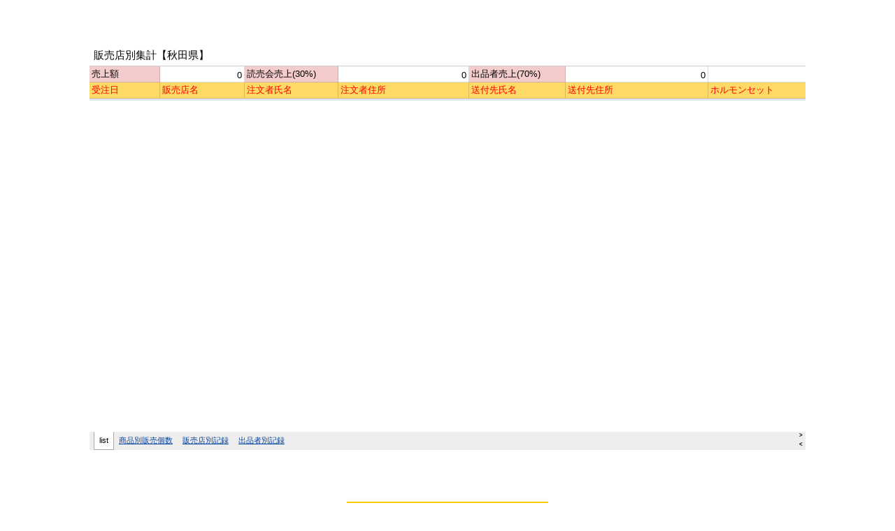

--- FILE ---
content_type: text/html; charset=UTF-8
request_url: https://umena-miyagi.com/ak_1kmgnikk_syukei/
body_size: 12148
content:
<!DOCTYPE html>
<html lang="ja"
	prefix="og: https://ogp.me/ns#" >
<head>
	<meta charset="UTF-8">
		<title>集計表（秋田） | MIYAGIうめぇ〜な通販</title>

		<!-- All in One SEO 4.1.0.3 -->
		<meta name="description" content="フォームへもどる"/>
		<link rel="canonical" href="https://umena-miyagi.com/ak_1kmgnikk_syukei/" />
		<meta property="og:site_name" content="MIYAGIうめぇ〜な通販 | 宮城県読売会推薦！宮城県産の食品をご紹介&amp;販売" />
		<meta property="og:type" content="article" />
		<meta property="og:title" content="集計表（秋田） | MIYAGIうめぇ〜な通販" />
		<meta property="og:description" content="フォームへもどる" />
		<meta property="og:url" content="https://umena-miyagi.com/ak_1kmgnikk_syukei/" />
		<meta property="og:image" content="https://umena-miyagi.com/wp-content/uploads/2021/03/site_logo.png" />
		<meta property="og:image:secure_url" content="https://umena-miyagi.com/wp-content/uploads/2021/03/site_logo.png" />
		<meta property="article:published_time" content="2021-07-01T02:35:47Z" />
		<meta property="article:modified_time" content="2021-07-06T12:41:24Z" />
		<meta property="article:publisher" content="https://www.facebook.com/miyagi.yomiurikai/" />
		<meta name="twitter:card" content="summary" />
		<meta name="twitter:domain" content="umena-miyagi.com" />
		<meta name="twitter:title" content="集計表（秋田） | MIYAGIうめぇ〜な通販" />
		<meta name="twitter:description" content="フォームへもどる" />
		<meta name="twitter:image" content="https://umena-miyagi.com/wp-content/uploads/2021/03/site_logo.png" />
		<script type="application/ld+json" class="aioseo-schema">
			{"@context":"https:\/\/schema.org","@graph":[{"@type":"WebSite","@id":"https:\/\/umena-miyagi.com\/#website","url":"https:\/\/umena-miyagi.com\/","name":"MIYAGI\u3046\u3081\u3047\u301c\u306a\u901a\u8ca9","description":"\u5bae\u57ce\u770c\u8aad\u58f2\u4f1a\u63a8\u85a6\uff01\u5bae\u57ce\u770c\u7523\u306e\u98df\u54c1\u3092\u3054\u7d39\u4ecb&\u8ca9\u58f2","publisher":{"@id":"https:\/\/umena-miyagi.com\/#organization"}},{"@type":"Organization","@id":"https:\/\/umena-miyagi.com\/#organization","name":"\u4e00\u822c\u793e\u56e3\u6cd5\u4eba\u5bae\u57ce\u770c\u8aad\u58f2\u4f1a","url":"https:\/\/umena-miyagi.com\/","logo":{"@type":"ImageObject","@id":"https:\/\/umena-miyagi.com\/#organizationLogo","url":"https:\/\/umena-miyagi.com\/wp-content\/uploads\/2021\/03\/site_logo.png","width":"530","height":"214"},"image":{"@id":"https:\/\/umena-miyagi.com\/#organizationLogo"},"sameAs":["https:\/\/www.facebook.com\/miyagi.yomiurikai\/","https:\/\/www.youtube.com\/channel\/UC2cpkqxU-v0o3IqHDilaVFA"],"contactPoint":{"@type":"ContactPoint","telephone":"+81222625807","contactType":"Customer Support"}},{"@type":"BreadcrumbList","@id":"https:\/\/umena-miyagi.com\/ak_1kmgnikk_syukei\/#breadcrumblist","itemListElement":[{"@type":"ListItem","@id":"https:\/\/umena-miyagi.com\/#listItem","position":"1","item":{"@id":"https:\/\/umena-miyagi.com\/#item","name":"\u30db\u30fc\u30e0","description":"\u5bae\u57ce\u8aad\u58f2\u4f1a\u4e3b\u50ac\u306eMIYAGI\u3046\u3081\u3047\u301c\u306a\u901a\u8ca9 \u3002\u5bae\u57ce\u306e\u3046\u307e\u3044\u3082\u3093\u3092\u307f\u306a\u3055\u3093\u306b\u3054\u7d39\u4ecb\uff01\u5fc3\u306e\u5e95\u304b\u3089\u300c\u3046\u3081\u30fc\u306a\uff01\u300d\u3068\u3044\u3063\u3066\u3082\u3089\u3046\u305f\u3081\u306e\u5bae\u57ce\u770c\u7523\u54c1\u9650\u5b9a\u306e\u901a\u8ca9\u30b5\u30a4\u30c8\u3067\u3059\u3002\u5bae\u57ce\u306e\u826f\u3055\u3092\u3068\u3053\u3068\u3093\u77e5\u308a\u5c3d\u304f\u3057\u3066\u3044\u308b\u8aad\u58f2\u65b0\u805e\u306e\u30b9\u30bf\u30c3\u30d5\u305f\u3061\u304c\u3001\u5b9a\u756a\u306e\u3042\u306e\u5546\u54c1\u304b\u3089\u3001\u57cb\u3082\u308c\u3066\u3044\u305f\u7d76\u54c1\u3001\u540d\u54c1\u306e\u6570\u3005\u3092\u3069\u3093\u3069\u3093\u3054\u7d39\u4ecb\u3057\u3066\u3044\u304d\u307e\u3059\u3002","url":"https:\/\/umena-miyagi.com\/"},"nextItem":"https:\/\/umena-miyagi.com\/ak_1kmgnikk_syukei\/#listItem"},{"@type":"ListItem","@id":"https:\/\/umena-miyagi.com\/ak_1kmgnikk_syukei\/#listItem","position":"2","item":{"@id":"https:\/\/umena-miyagi.com\/ak_1kmgnikk_syukei\/#item","name":"\u96c6\u8a08\u8868\uff08\u79cb\u7530\uff09","description":"\u30d5\u30a9\u30fc\u30e0\u3078\u3082\u3069\u308b","url":"https:\/\/umena-miyagi.com\/ak_1kmgnikk_syukei\/"},"previousItem":"https:\/\/umena-miyagi.com\/#listItem"}]},{"@type":"WebPage","@id":"https:\/\/umena-miyagi.com\/ak_1kmgnikk_syukei\/#webpage","url":"https:\/\/umena-miyagi.com\/ak_1kmgnikk_syukei\/","name":"\u96c6\u8a08\u8868\uff08\u79cb\u7530\uff09 | MIYAGI\u3046\u3081\u3047\u301c\u306a\u901a\u8ca9","description":"\u30d5\u30a9\u30fc\u30e0\u3078\u3082\u3069\u308b","inLanguage":"ja","isPartOf":{"@id":"https:\/\/umena-miyagi.com\/#website"},"breadcrumb":{"@id":"https:\/\/umena-miyagi.com\/ak_1kmgnikk_syukei\/#breadcrumblist"},"datePublished":"2021-07-01T02:35:47+09:00","dateModified":"2021-07-06T12:41:24+09:00"}]}
		</script>
		<!-- All in One SEO -->

<link rel='dns-prefetch' href='//www.google.com' />
<link rel='dns-prefetch' href='//use.fontawesome.com' />
<link rel='dns-prefetch' href='//fonts.googleapis.com' />
<link rel="alternate" type="application/rss+xml" title="MIYAGIうめぇ〜な通販 &raquo; フィード" href="https://umena-miyagi.com/feed/" />
<link rel="alternate" type="application/rss+xml" title="MIYAGIうめぇ〜な通販 &raquo; コメントフィード" href="https://umena-miyagi.com/comments/feed/" />
<link rel="alternate" title="oEmbed (JSON)" type="application/json+oembed" href="https://umena-miyagi.com/wp-json/oembed/1.0/embed?url=https%3A%2F%2Fumena-miyagi.com%2Fak_1kmgnikk_syukei%2F" />
<link rel="alternate" title="oEmbed (XML)" type="text/xml+oembed" href="https://umena-miyagi.com/wp-json/oembed/1.0/embed?url=https%3A%2F%2Fumena-miyagi.com%2Fak_1kmgnikk_syukei%2F&#038;format=xml" />
		<!-- This site uses the Google Analytics by MonsterInsights plugin v7.17.0 - Using Analytics tracking - https://www.monsterinsights.com/ -->
		<!-- Note: MonsterInsights is not currently configured on this site. The site owner needs to authenticate with Google Analytics in the MonsterInsights settings panel. -->
					<!-- No UA code set -->
				<!-- / Google Analytics by MonsterInsights -->
		<style id='wp-img-auto-sizes-contain-inline-css' type='text/css'>
img:is([sizes=auto i],[sizes^="auto," i]){contain-intrinsic-size:3000px 1500px}
/*# sourceURL=wp-img-auto-sizes-contain-inline-css */
</style>
<style id='wp-emoji-styles-inline-css' type='text/css'>

	img.wp-smiley, img.emoji {
		display: inline !important;
		border: none !important;
		box-shadow: none !important;
		height: 1em !important;
		width: 1em !important;
		margin: 0 0.07em !important;
		vertical-align: -0.1em !important;
		background: none !important;
		padding: 0 !important;
	}
/*# sourceURL=wp-emoji-styles-inline-css */
</style>
<style id='wp-block-library-inline-css' type='text/css'>
:root{--wp-block-synced-color:#7a00df;--wp-block-synced-color--rgb:122,0,223;--wp-bound-block-color:var(--wp-block-synced-color);--wp-editor-canvas-background:#ddd;--wp-admin-theme-color:#007cba;--wp-admin-theme-color--rgb:0,124,186;--wp-admin-theme-color-darker-10:#006ba1;--wp-admin-theme-color-darker-10--rgb:0,107,160.5;--wp-admin-theme-color-darker-20:#005a87;--wp-admin-theme-color-darker-20--rgb:0,90,135;--wp-admin-border-width-focus:2px}@media (min-resolution:192dpi){:root{--wp-admin-border-width-focus:1.5px}}.wp-element-button{cursor:pointer}:root .has-very-light-gray-background-color{background-color:#eee}:root .has-very-dark-gray-background-color{background-color:#313131}:root .has-very-light-gray-color{color:#eee}:root .has-very-dark-gray-color{color:#313131}:root .has-vivid-green-cyan-to-vivid-cyan-blue-gradient-background{background:linear-gradient(135deg,#00d084,#0693e3)}:root .has-purple-crush-gradient-background{background:linear-gradient(135deg,#34e2e4,#4721fb 50%,#ab1dfe)}:root .has-hazy-dawn-gradient-background{background:linear-gradient(135deg,#faaca8,#dad0ec)}:root .has-subdued-olive-gradient-background{background:linear-gradient(135deg,#fafae1,#67a671)}:root .has-atomic-cream-gradient-background{background:linear-gradient(135deg,#fdd79a,#004a59)}:root .has-nightshade-gradient-background{background:linear-gradient(135deg,#330968,#31cdcf)}:root .has-midnight-gradient-background{background:linear-gradient(135deg,#020381,#2874fc)}:root{--wp--preset--font-size--normal:16px;--wp--preset--font-size--huge:42px}.has-regular-font-size{font-size:1em}.has-larger-font-size{font-size:2.625em}.has-normal-font-size{font-size:var(--wp--preset--font-size--normal)}.has-huge-font-size{font-size:var(--wp--preset--font-size--huge)}.has-text-align-center{text-align:center}.has-text-align-left{text-align:left}.has-text-align-right{text-align:right}.has-fit-text{white-space:nowrap!important}#end-resizable-editor-section{display:none}.aligncenter{clear:both}.items-justified-left{justify-content:flex-start}.items-justified-center{justify-content:center}.items-justified-right{justify-content:flex-end}.items-justified-space-between{justify-content:space-between}.screen-reader-text{border:0;clip-path:inset(50%);height:1px;margin:-1px;overflow:hidden;padding:0;position:absolute;width:1px;word-wrap:normal!important}.screen-reader-text:focus{background-color:#ddd;clip-path:none;color:#444;display:block;font-size:1em;height:auto;left:5px;line-height:normal;padding:15px 23px 14px;text-decoration:none;top:5px;width:auto;z-index:100000}html :where(.has-border-color){border-style:solid}html :where([style*=border-top-color]){border-top-style:solid}html :where([style*=border-right-color]){border-right-style:solid}html :where([style*=border-bottom-color]){border-bottom-style:solid}html :where([style*=border-left-color]){border-left-style:solid}html :where([style*=border-width]){border-style:solid}html :where([style*=border-top-width]){border-top-style:solid}html :where([style*=border-right-width]){border-right-style:solid}html :where([style*=border-bottom-width]){border-bottom-style:solid}html :where([style*=border-left-width]){border-left-style:solid}html :where(img[class*=wp-image-]){height:auto;max-width:100%}:where(figure){margin:0 0 1em}html :where(.is-position-sticky){--wp-admin--admin-bar--position-offset:var(--wp-admin--admin-bar--height,0px)}@media screen and (max-width:600px){html :where(.is-position-sticky){--wp-admin--admin-bar--position-offset:0px}}

/*# sourceURL=wp-block-library-inline-css */
</style><style id='global-styles-inline-css' type='text/css'>
:root{--wp--preset--aspect-ratio--square: 1;--wp--preset--aspect-ratio--4-3: 4/3;--wp--preset--aspect-ratio--3-4: 3/4;--wp--preset--aspect-ratio--3-2: 3/2;--wp--preset--aspect-ratio--2-3: 2/3;--wp--preset--aspect-ratio--16-9: 16/9;--wp--preset--aspect-ratio--9-16: 9/16;--wp--preset--color--black: #000000;--wp--preset--color--cyan-bluish-gray: #abb8c3;--wp--preset--color--white: #ffffff;--wp--preset--color--pale-pink: #f78da7;--wp--preset--color--vivid-red: #cf2e2e;--wp--preset--color--luminous-vivid-orange: #ff6900;--wp--preset--color--luminous-vivid-amber: #fcb900;--wp--preset--color--light-green-cyan: #7bdcb5;--wp--preset--color--vivid-green-cyan: #00d084;--wp--preset--color--pale-cyan-blue: #8ed1fc;--wp--preset--color--vivid-cyan-blue: #0693e3;--wp--preset--color--vivid-purple: #9b51e0;--wp--preset--gradient--vivid-cyan-blue-to-vivid-purple: linear-gradient(135deg,rgb(6,147,227) 0%,rgb(155,81,224) 100%);--wp--preset--gradient--light-green-cyan-to-vivid-green-cyan: linear-gradient(135deg,rgb(122,220,180) 0%,rgb(0,208,130) 100%);--wp--preset--gradient--luminous-vivid-amber-to-luminous-vivid-orange: linear-gradient(135deg,rgb(252,185,0) 0%,rgb(255,105,0) 100%);--wp--preset--gradient--luminous-vivid-orange-to-vivid-red: linear-gradient(135deg,rgb(255,105,0) 0%,rgb(207,46,46) 100%);--wp--preset--gradient--very-light-gray-to-cyan-bluish-gray: linear-gradient(135deg,rgb(238,238,238) 0%,rgb(169,184,195) 100%);--wp--preset--gradient--cool-to-warm-spectrum: linear-gradient(135deg,rgb(74,234,220) 0%,rgb(151,120,209) 20%,rgb(207,42,186) 40%,rgb(238,44,130) 60%,rgb(251,105,98) 80%,rgb(254,248,76) 100%);--wp--preset--gradient--blush-light-purple: linear-gradient(135deg,rgb(255,206,236) 0%,rgb(152,150,240) 100%);--wp--preset--gradient--blush-bordeaux: linear-gradient(135deg,rgb(254,205,165) 0%,rgb(254,45,45) 50%,rgb(107,0,62) 100%);--wp--preset--gradient--luminous-dusk: linear-gradient(135deg,rgb(255,203,112) 0%,rgb(199,81,192) 50%,rgb(65,88,208) 100%);--wp--preset--gradient--pale-ocean: linear-gradient(135deg,rgb(255,245,203) 0%,rgb(182,227,212) 50%,rgb(51,167,181) 100%);--wp--preset--gradient--electric-grass: linear-gradient(135deg,rgb(202,248,128) 0%,rgb(113,206,126) 100%);--wp--preset--gradient--midnight: linear-gradient(135deg,rgb(2,3,129) 0%,rgb(40,116,252) 100%);--wp--preset--font-size--small: 13px;--wp--preset--font-size--medium: 20px;--wp--preset--font-size--large: 36px;--wp--preset--font-size--x-large: 42px;--wp--preset--spacing--20: 0.44rem;--wp--preset--spacing--30: 0.67rem;--wp--preset--spacing--40: 1rem;--wp--preset--spacing--50: 1.5rem;--wp--preset--spacing--60: 2.25rem;--wp--preset--spacing--70: 3.38rem;--wp--preset--spacing--80: 5.06rem;--wp--preset--shadow--natural: 6px 6px 9px rgba(0, 0, 0, 0.2);--wp--preset--shadow--deep: 12px 12px 50px rgba(0, 0, 0, 0.4);--wp--preset--shadow--sharp: 6px 6px 0px rgba(0, 0, 0, 0.2);--wp--preset--shadow--outlined: 6px 6px 0px -3px rgb(255, 255, 255), 6px 6px rgb(0, 0, 0);--wp--preset--shadow--crisp: 6px 6px 0px rgb(0, 0, 0);}:where(.is-layout-flex){gap: 0.5em;}:where(.is-layout-grid){gap: 0.5em;}body .is-layout-flex{display: flex;}.is-layout-flex{flex-wrap: wrap;align-items: center;}.is-layout-flex > :is(*, div){margin: 0;}body .is-layout-grid{display: grid;}.is-layout-grid > :is(*, div){margin: 0;}:where(.wp-block-columns.is-layout-flex){gap: 2em;}:where(.wp-block-columns.is-layout-grid){gap: 2em;}:where(.wp-block-post-template.is-layout-flex){gap: 1.25em;}:where(.wp-block-post-template.is-layout-grid){gap: 1.25em;}.has-black-color{color: var(--wp--preset--color--black) !important;}.has-cyan-bluish-gray-color{color: var(--wp--preset--color--cyan-bluish-gray) !important;}.has-white-color{color: var(--wp--preset--color--white) !important;}.has-pale-pink-color{color: var(--wp--preset--color--pale-pink) !important;}.has-vivid-red-color{color: var(--wp--preset--color--vivid-red) !important;}.has-luminous-vivid-orange-color{color: var(--wp--preset--color--luminous-vivid-orange) !important;}.has-luminous-vivid-amber-color{color: var(--wp--preset--color--luminous-vivid-amber) !important;}.has-light-green-cyan-color{color: var(--wp--preset--color--light-green-cyan) !important;}.has-vivid-green-cyan-color{color: var(--wp--preset--color--vivid-green-cyan) !important;}.has-pale-cyan-blue-color{color: var(--wp--preset--color--pale-cyan-blue) !important;}.has-vivid-cyan-blue-color{color: var(--wp--preset--color--vivid-cyan-blue) !important;}.has-vivid-purple-color{color: var(--wp--preset--color--vivid-purple) !important;}.has-black-background-color{background-color: var(--wp--preset--color--black) !important;}.has-cyan-bluish-gray-background-color{background-color: var(--wp--preset--color--cyan-bluish-gray) !important;}.has-white-background-color{background-color: var(--wp--preset--color--white) !important;}.has-pale-pink-background-color{background-color: var(--wp--preset--color--pale-pink) !important;}.has-vivid-red-background-color{background-color: var(--wp--preset--color--vivid-red) !important;}.has-luminous-vivid-orange-background-color{background-color: var(--wp--preset--color--luminous-vivid-orange) !important;}.has-luminous-vivid-amber-background-color{background-color: var(--wp--preset--color--luminous-vivid-amber) !important;}.has-light-green-cyan-background-color{background-color: var(--wp--preset--color--light-green-cyan) !important;}.has-vivid-green-cyan-background-color{background-color: var(--wp--preset--color--vivid-green-cyan) !important;}.has-pale-cyan-blue-background-color{background-color: var(--wp--preset--color--pale-cyan-blue) !important;}.has-vivid-cyan-blue-background-color{background-color: var(--wp--preset--color--vivid-cyan-blue) !important;}.has-vivid-purple-background-color{background-color: var(--wp--preset--color--vivid-purple) !important;}.has-black-border-color{border-color: var(--wp--preset--color--black) !important;}.has-cyan-bluish-gray-border-color{border-color: var(--wp--preset--color--cyan-bluish-gray) !important;}.has-white-border-color{border-color: var(--wp--preset--color--white) !important;}.has-pale-pink-border-color{border-color: var(--wp--preset--color--pale-pink) !important;}.has-vivid-red-border-color{border-color: var(--wp--preset--color--vivid-red) !important;}.has-luminous-vivid-orange-border-color{border-color: var(--wp--preset--color--luminous-vivid-orange) !important;}.has-luminous-vivid-amber-border-color{border-color: var(--wp--preset--color--luminous-vivid-amber) !important;}.has-light-green-cyan-border-color{border-color: var(--wp--preset--color--light-green-cyan) !important;}.has-vivid-green-cyan-border-color{border-color: var(--wp--preset--color--vivid-green-cyan) !important;}.has-pale-cyan-blue-border-color{border-color: var(--wp--preset--color--pale-cyan-blue) !important;}.has-vivid-cyan-blue-border-color{border-color: var(--wp--preset--color--vivid-cyan-blue) !important;}.has-vivid-purple-border-color{border-color: var(--wp--preset--color--vivid-purple) !important;}.has-vivid-cyan-blue-to-vivid-purple-gradient-background{background: var(--wp--preset--gradient--vivid-cyan-blue-to-vivid-purple) !important;}.has-light-green-cyan-to-vivid-green-cyan-gradient-background{background: var(--wp--preset--gradient--light-green-cyan-to-vivid-green-cyan) !important;}.has-luminous-vivid-amber-to-luminous-vivid-orange-gradient-background{background: var(--wp--preset--gradient--luminous-vivid-amber-to-luminous-vivid-orange) !important;}.has-luminous-vivid-orange-to-vivid-red-gradient-background{background: var(--wp--preset--gradient--luminous-vivid-orange-to-vivid-red) !important;}.has-very-light-gray-to-cyan-bluish-gray-gradient-background{background: var(--wp--preset--gradient--very-light-gray-to-cyan-bluish-gray) !important;}.has-cool-to-warm-spectrum-gradient-background{background: var(--wp--preset--gradient--cool-to-warm-spectrum) !important;}.has-blush-light-purple-gradient-background{background: var(--wp--preset--gradient--blush-light-purple) !important;}.has-blush-bordeaux-gradient-background{background: var(--wp--preset--gradient--blush-bordeaux) !important;}.has-luminous-dusk-gradient-background{background: var(--wp--preset--gradient--luminous-dusk) !important;}.has-pale-ocean-gradient-background{background: var(--wp--preset--gradient--pale-ocean) !important;}.has-electric-grass-gradient-background{background: var(--wp--preset--gradient--electric-grass) !important;}.has-midnight-gradient-background{background: var(--wp--preset--gradient--midnight) !important;}.has-small-font-size{font-size: var(--wp--preset--font-size--small) !important;}.has-medium-font-size{font-size: var(--wp--preset--font-size--medium) !important;}.has-large-font-size{font-size: var(--wp--preset--font-size--large) !important;}.has-x-large-font-size{font-size: var(--wp--preset--font-size--x-large) !important;}
/*# sourceURL=global-styles-inline-css */
</style>

<style id='classic-theme-styles-inline-css' type='text/css'>
/*! This file is auto-generated */
.wp-block-button__link{color:#fff;background-color:#32373c;border-radius:9999px;box-shadow:none;text-decoration:none;padding:calc(.667em + 2px) calc(1.333em + 2px);font-size:1.125em}.wp-block-file__button{background:#32373c;color:#fff;text-decoration:none}
/*# sourceURL=/wp-includes/css/classic-themes.min.css */
</style>
<link rel='stylesheet' id='contact-form-7-css' href='https://umena-miyagi.com/wp-content/plugins/contact-form-7/includes/css/styles.css?ver=5.4' type='text/css' media='all' />
<link rel='stylesheet' id='coms-style-css' href='https://umena-miyagi.com/wp-content/themes/coms/style.css?ver=6.9' type='text/css' media='all' />
<link rel='stylesheet' id='fa_v5-css' href='https://use.fontawesome.com/releases/v5.6.1/css/all.css?ver=6.9' type='text/css' media='all' />
<link rel='stylesheet' id='Sawarabi_Gothic-css' href='https://fonts.googleapis.com/css?family=Sawarabi+Gothic&#038;display=swap&#038;ver=6.9' type='text/css' media='all' />
<link rel='stylesheet' id='Varela_Round-css' href='https://fonts.googleapis.com/css2?family=Varela+Round&#038;display=swap&#038;ver=6.9' type='text/css' media='all' />
<link rel='stylesheet' id='animate-css' href='https://umena-miyagi.com/wp-content/themes/coms/animate/animate.min.css?ver=6.9' type='text/css' media='all' />
<link rel='stylesheet' id='swiper-css' href='https://umena-miyagi.com/wp-content/themes/coms/swiper/swiper.min.css?ver=6.9' type='text/css' media='all' />
<link rel='stylesheet' id='swipebox-style-css' href='https://umena-miyagi.com/wp-content/themes/coms/css/swipebox.min.css?ver=6.9' type='text/css' media='all' />
<link rel='stylesheet' id='usces_default_css-css' href='https://umena-miyagi.com/wp-content/plugins/usc-e-shop/css/usces_default.css?ver=2.8.23.2309251' type='text/css' media='all' />
<link rel='stylesheet' id='dashicons-css' href='https://umena-miyagi.com/wp-includes/css/dashicons.min.css?ver=6.9' type='text/css' media='all' />
<link rel='stylesheet' id='usces_cart_css-css' href='https://umena-miyagi.com/wp-content/plugins/usc-e-shop/css/usces_cart.css?ver=2.8.23.2309251' type='text/css' media='all' />
<link rel='stylesheet' id='theme_cart_css-css' href='https://umena-miyagi.com/wp-content/themes/coms/usces_cart.css?ver=2.8.23.2309251' type='text/css' media='all' />
<link rel='stylesheet' id='cf7cf-style-css' href='https://umena-miyagi.com/wp-content/plugins/cf7-conditional-fields/style.css?ver=2.0.3' type='text/css' media='all' />
<link rel='stylesheet' id='jquery-ui-smoothness-css' href='https://umena-miyagi.com/wp-content/plugins/contact-form-7/includes/js/jquery-ui/themes/smoothness/jquery-ui.min.css?ver=1.12.1' type='text/css' media='screen' />
<script type="text/javascript" src="https://umena-miyagi.com/wp-includes/js/jquery/jquery.min.js?ver=3.7.1" id="jquery-core-js"></script>
<script type="text/javascript" src="https://umena-miyagi.com/wp-includes/js/jquery/jquery-migrate.min.js?ver=3.4.1" id="jquery-migrate-js"></script>
<script type="text/javascript" src="https://umena-miyagi.com/wp-content/themes/coms/js/wow.min.js?ver=6.9" id="wow-js"></script>
<script type="text/javascript" src="https://umena-miyagi.com/wp-content/themes/coms/swiper/swiper.min.js?ver=6.9" id="swiper-js-js"></script>
<script type="text/javascript" src="https://umena-miyagi.com/wp-content/themes/coms/js/jquery.swipebox.min.js?ver=6.9" id="swipebox-js"></script>
<link rel="https://api.w.org/" href="https://umena-miyagi.com/wp-json/" /><link rel="alternate" title="JSON" type="application/json" href="https://umena-miyagi.com/wp-json/wp/v2/pages/1012" /><link rel="EditURI" type="application/rsd+xml" title="RSD" href="https://umena-miyagi.com/xmlrpc.php?rsd" />
<meta name="generator" content="WordPress 6.9" />
<link rel='shortlink' href='https://umena-miyagi.com/?p=1012' />
<link rel="icon" href="https://umena-miyagi.com/wp-content/uploads/2021/03/fab.jpg" sizes="32x32" />
<link rel="icon" href="https://umena-miyagi.com/wp-content/uploads/2021/03/fab.jpg" sizes="192x192" />
<link rel="apple-touch-icon" href="https://umena-miyagi.com/wp-content/uploads/2021/03/fab.jpg" />
<meta name="msapplication-TileImage" content="https://umena-miyagi.com/wp-content/uploads/2021/03/fab.jpg" />
		<style type="text/css" id="wp-custom-css">
			/*準備中バナー*/
.jnb_bnr{padding:2% 0 3% 8%}

@media screen and (max-width:600px)
{
	.jnb_bnr{
		padding:0;
	}
}

/*---企業案内*/
.tbl_gaiyou {
	width: 80%;
	margin: 50px auto 80px auto;
	border-collapse: collapse;
}

.tbl_gaiyou th {
	text-align: left;
	background: #DDD;
	border-top: 1px solid #AAA;
	color: #444;
	padding: 8px;
	font-size: 18px;
	font-weight: normal;
}

.tbl_gaiyou td {
	border-top: 1px solid #AAA;
	border-left: 1px solid #AAA;
	padding: 8px;
	font-size: 15px;
}

.tbl_gaiyou .bor_a {
	border-bottom: 1px solid #AAA;
}
.tbl_gaiyou .bor_b {
	border-bottom: 1px solid #AAA;
	border-left: 1px solid #AAA;
}

@media screen and (max-width:600px)
{
	.tbl_gaiyou th,
	.tbl_gaiyou td{
		display:block;
		border:none!important;
	}
}

.h4_tbl {
	width: 80%;
	margin: 0px auto;
	border-bottom: 1px solid #000000;
	font-size: 18px;
	font-weight: normal;
}

.p_top {
	width: 80%;
	margin: 50px auto 80px auto;
	font-size: 15px;
	line-height: 2;
}

.tbl_money {
	width: 150px;
}

.tbl_money th {
	width: 80px;
	text-align: left;
	font-size: 14px;
}

.tbl_money td {
	width: 70px;
	text-align: right;
	font-size: 14px;
}


/*

/*　ContactForm7のテーブル化レスポンシブ調整　

.table-res-form th,
.table-res-form td {
    padding: 1.5em;
}


.table-res-form th {
    width: 30%;
    text-align: right;
}

.table-res-form .requied {
    font-size: 0.8em;
    color: #fff;
    display: inline-block;
    padding: 0.3em 0.3em 0.3em;
    background: red;
    border-radius: 1px;
}*/

/*ここから600px以下の指定

@media screen and (max-width: 600px) {
  .table-res-form th,
	.table-res-form td {
		text-align:left!important;
		padding:5% 2% 0 2%;
		width:100%;
		display: block;
    }
	.table-res-form input,
	.table-res-form textarea{
		width:100%!important;
	}
}*/

/*ここまで768px以下の指定---終わり*/

/*各入力フォームスタイリング
.table-res-form input,
.table-res-form textarea {
    border: 1px #89BDDE solid;
    padding: 0.5em;
    margin-bottom: 0.5em;
    width: 50%;
}
.table-res-form input[type="tel"]{
    border: 1px #89BDDE solid;
    padding: 0.5em;
    margin-bottom: 0.5em;
    width: 25%;
}
.table-res-form input:focus,
.table-res-form textarea:focus {
    background: #EEFFFF;
    box-shadow: 0 0 1px 0 rgba(0, 0, 0, 0.5);
}*/
/*送信ボタンスタイリング
.table-res-form input[type="submit"] {
    background: #4C9ED9;
    color: #fff;
	width:20%;
}
.table-res-form input[type="submit"]:hover {
    background: #006599;
}
*/



/*バッジ非表示*/

.grecaptcha-badge { visibility: hidden; }

 

/*文字整え*/

.recaptcha_policy {
	text-align:center;
  margin: 2%;
  font-size: 11px !important;

}

.recaptcha_policy a {

  font-size: 11px !important;

}

/*亜美さん*/

.wpcf7{
	width:60%;
	margin:0 auto;
}

table{
	border-collapse:collapse!important;
}

.tb_1 th{
	text-align:left;
	padding:1%;
	width:28%;
	border:1px #000 solid;
}

.tb_1 td{
	padding:1%;
	border:1px #000 solid;
}

.wpcf7 p{
	margin:2%;
}

.btn_t{
	background:#FFCA00;
	margin:10%;
	padding:5%;
	text-align:center;
	font-size:25px;
}

.btn_t a{
color:#fff;
}

.btn_left{
	width:30%;
	float:left;
}

.btn_right{
  width:30%;
	float:left;
}

.touhoku{
	width:70%;
	margin:0 0% 0 30%;
}

.btn_syu{
	text-align:center;
	margin:5% auto 5% auto;
}

.btn_syu a{
	color:#fff;
	background:#FFCA00;
	padding:1% 5%;
	font-size:20px;
	width:30%;
	
}

.ta_ls{
	margin-bottom:5%;
}

.ta_ls iframe{
	border:none;
	width:80%;
	margin:5% 10% 2% 10%;
}

.kakuken{
	font-size:20px;
	text-align:center;
	margin:2%;
}

.gososin{
	width:60%;
	margin:2% auto;
}

@media screen and (max-width: 600px) {
	.btn_t{
		margin:20% 0 0 0;
}

.btn_t a{
color:#fff;
}

.btn_left{
	width:80%;
	clear:left!important;
}

.btn_right{
  width:80%;
	clear:left!important;
	margin-bottom:20%;
}

.touhoku{
	width:80%;
	margin:0 0% 0 20%;
}
	.wpcf7{
	width:80%;
	margin-top:20%;
}
	.tb_1{
		
	}
	
.tb_1 th,.tb_1 td{
	width:100%;
	display:block!important;
	border:none!important;
}

.wpcf7-form-control{
	width:80%!important;
	margin:5%!important;
}
	.gososin{
		width:80%;
	}
	.btn_syu{
		margin-top:15%;
	}
}

.table-res-form{
	width: 100%;
	border: 2px solid #444;
}

.table-res-form th{
	width: 35%;
	background-color: #FFCA00;
	border-bottom: 2px solid #444;
	padding:30px 0;
}

.table-res-form td{
	width: 65%;
	border-bottom: 2px solid #444;
	border-left: 2px solid #444;
	padding:30px 0 30px 5%;
}

.requied{
	color: red;
	display: block;
}

.wpcf7-textarea{
	width:90%;
}

.bo_no{
	width: 100%;
	margin: 60px 0;
}

.wpcf7-form-control{
	width: 90%;
}

.wpcf7-submit{
	width:30%;
}
		</style>
			<meta name="viewport" content="width=device-width, initial-scale=1.0, viewport-fit=cover" /></head>
<body data-rsssl=1 class="wp-singular page-template page-template-elementor_canvas page page-id-1012 wp-custom-logo wp-theme-coms elementor-default elementor-template-canvas elementor-kit-220">
	<div id="toTop" class="wrap fixed"><a href="#masthead"><i class="fa fa-chevron-circle-up"></i></a></div>
<div class="ta_ls">
<iframe src="https://docs.google.com/spreadsheets/d/e/2PACX-1vQTNgxbbjt2BVRAdtaXiHbjEeL6OBnP4AzM8BTJdElenuFmnjGtY3ZjLD_6wzNhUSb_jKORz8pCmQKP/pubhtml?widget=true&amp;headers=false" width="1800px" height="580px"></iframe></div>
<div class="btn_syu">
<a href="https://umena-miyagi.com/ak_bdgmrb8z_form/">フォームへもどる</a>
</div>
<script type="speculationrules">
{"prefetch":[{"source":"document","where":{"and":[{"href_matches":"/*"},{"not":{"href_matches":["/wp-*.php","/wp-admin/*","/wp-content/uploads/*","/wp-content/*","/wp-content/plugins/*","/wp-content/themes/coms/*","/*\\?(.+)"]}},{"not":{"selector_matches":"a[rel~=\"nofollow\"]"}},{"not":{"selector_matches":".no-prefetch, .no-prefetch a"}}]},"eagerness":"conservative"}]}
</script>
	<script type='text/javascript'>
		uscesL10n = {
			
			'ajaxurl': "https://umena-miyagi.com/wp-admin/admin-ajax.php",
			'loaderurl': "https://umena-miyagi.com/wp-content/plugins/usc-e-shop/images/loading.gif",
			'post_id': "1012",
			'cart_number': "13",
			'is_cart_row': false,
			'opt_esse': new Array(  ),
			'opt_means': new Array(  ),
			'mes_opts': new Array(  ),
			'key_opts': new Array(  ),
			'previous_url': "https://umena-miyagi.com",
			'itemRestriction': "",
			'itemOrderAcceptable': "0",
			'uscespage': "",
			'uscesid': "MDcyMzA2NjE3OTVhMmZkNWVhOGI0MTc4NDk1NzllMGRjM2IwNjIzOWI3MjY1NThmX2FjdGluZ18wX0E%3D",
			'wc_nonce': "c1637a265f"
		}
	</script>
	<script type='text/javascript' src='https://umena-miyagi.com/wp-content/plugins/usc-e-shop/js/usces_cart.js'></script>
<!-- Welcart version : v2.8.23.2309251 -->
<script type="text/javascript">
    window.onload  = function(){
        var container = document.getElementById( 'site-navigation' );
        var menu = container.getElementsByTagName( 'ul' )[0];
        var url = window.location.origin;
        menu.insertAdjacentHTML('beforeend', '<li class="res_sch"><form role="search" method="get" action="https://umena-miyagi.com/"><div class="s-box"><input type="text" value="" name="s" id="head-s-text" class="search-text" /><input type="submit" id="head-s-submit" class="searchsubmit" value="&#xf002" /></div></form></li>');
	}
	
	function oc_loh(){
		return confirm('会員に関する全ての情報が削除されます。よろしいですか？');
		location.replace = "https://umena-miyagi.com/wp-content/themes/coms/wc_templates/member/wc_withdrawal_page.php";
	}
</script>
<script type="text/javascript" src="https://umena-miyagi.com/wp-includes/js/dist/hooks.min.js?ver=dd5603f07f9220ed27f1" id="wp-hooks-js"></script>
<script type="text/javascript" src="https://umena-miyagi.com/wp-includes/js/dist/i18n.min.js?ver=c26c3dc7bed366793375" id="wp-i18n-js"></script>
<script type="text/javascript" id="wp-i18n-js-after">
/* <![CDATA[ */
wp.i18n.setLocaleData( { 'text direction\u0004ltr': [ 'ltr' ] } );
//# sourceURL=wp-i18n-js-after
/* ]]> */
</script>
<script type="text/javascript" src="https://umena-miyagi.com/wp-includes/js/dist/url.min.js?ver=9e178c9516d1222dc834" id="wp-url-js"></script>
<script type="text/javascript" id="wp-api-fetch-js-translations">
/* <![CDATA[ */
( function( domain, translations ) {
	var localeData = translations.locale_data[ domain ] || translations.locale_data.messages;
	localeData[""].domain = domain;
	wp.i18n.setLocaleData( localeData, domain );
} )( "default", {"translation-revision-date":"2025-11-28 11:59:02+0000","generator":"GlotPress\/4.0.3","domain":"messages","locale_data":{"messages":{"":{"domain":"messages","plural-forms":"nplurals=1; plural=0;","lang":"ja_JP"},"Could not get a valid response from the server.":["\u30b5\u30fc\u30d0\u30fc\u304b\u3089\u6b63\u3057\u3044\u5fdc\u7b54\u304c\u3042\u308a\u307e\u305b\u3093\u3067\u3057\u305f\u3002"],"Unable to connect. Please check your Internet connection.":["\u63a5\u7d9a\u3067\u304d\u307e\u305b\u3093\u3002\u30a4\u30f3\u30bf\u30fc\u30cd\u30c3\u30c8\u63a5\u7d9a\u3092\u78ba\u8a8d\u3057\u3066\u304f\u3060\u3055\u3044\u3002"],"Media upload failed. If this is a photo or a large image, please scale it down and try again.":["\u30e1\u30c7\u30a3\u30a2\u306e\u30a2\u30c3\u30d7\u30ed\u30fc\u30c9\u306b\u5931\u6557\u3057\u307e\u3057\u305f\u3002 \u5199\u771f\u307e\u305f\u306f\u5927\u304d\u306a\u753b\u50cf\u306e\u5834\u5408\u306f\u3001\u7e2e\u5c0f\u3057\u3066\u3082\u3046\u4e00\u5ea6\u304a\u8a66\u3057\u304f\u3060\u3055\u3044\u3002"],"The response is not a valid JSON response.":["\u8fd4\u7b54\u304c\u6b63\u3057\u3044 JSON \u30ec\u30b9\u30dd\u30f3\u30b9\u3067\u306f\u3042\u308a\u307e\u305b\u3093\u3002"]}},"comment":{"reference":"wp-includes\/js\/dist\/api-fetch.js"}} );
//# sourceURL=wp-api-fetch-js-translations
/* ]]> */
</script>
<script type="text/javascript" src="https://umena-miyagi.com/wp-includes/js/dist/api-fetch.min.js?ver=3a4d9af2b423048b0dee" id="wp-api-fetch-js"></script>
<script type="text/javascript" id="wp-api-fetch-js-after">
/* <![CDATA[ */
wp.apiFetch.use( wp.apiFetch.createRootURLMiddleware( "https://umena-miyagi.com/wp-json/" ) );
wp.apiFetch.nonceMiddleware = wp.apiFetch.createNonceMiddleware( "fd1ccedda5" );
wp.apiFetch.use( wp.apiFetch.nonceMiddleware );
wp.apiFetch.use( wp.apiFetch.mediaUploadMiddleware );
wp.apiFetch.nonceEndpoint = "https://umena-miyagi.com/wp-admin/admin-ajax.php?action=rest-nonce";
//# sourceURL=wp-api-fetch-js-after
/* ]]> */
</script>
<script type="text/javascript" src="https://umena-miyagi.com/wp-includes/js/dist/vendor/wp-polyfill.min.js?ver=3.15.0" id="wp-polyfill-js"></script>
<script type="text/javascript" id="contact-form-7-js-extra">
/* <![CDATA[ */
var wpcf7 = [];
//# sourceURL=contact-form-7-js-extra
/* ]]> */
</script>
<script type="text/javascript" src="https://umena-miyagi.com/wp-content/plugins/contact-form-7/includes/js/index.js?ver=5.4" id="contact-form-7-js"></script>
<script type="text/javascript" id="google-invisible-recaptcha-js-before">
/* <![CDATA[ */
var renderInvisibleReCaptcha = function() {

    for (var i = 0; i < document.forms.length; ++i) {
        var form = document.forms[i];
        var holder = form.querySelector('.inv-recaptcha-holder');

        if (null === holder) continue;
		holder.innerHTML = '';

         (function(frm){
			var cf7SubmitElm = frm.querySelector('.wpcf7-submit');
            var holderId = grecaptcha.render(holder,{
                'sitekey': '6Lfs0XsaAAAAALacdZPQoLaMMaWv2vFLbuo8V71H', 'size': 'invisible', 'badge' : 'bottomright',
                'callback' : function (recaptchaToken) {
					if((null !== cf7SubmitElm) && (typeof jQuery != 'undefined')){jQuery(frm).submit();grecaptcha.reset(holderId);return;}
					 HTMLFormElement.prototype.submit.call(frm);
                },
                'expired-callback' : function(){grecaptcha.reset(holderId);}
            });

			if(null !== cf7SubmitElm && (typeof jQuery != 'undefined') ){
				jQuery(cf7SubmitElm).off('click').on('click', function(clickEvt){
					clickEvt.preventDefault();
					grecaptcha.execute(holderId);
				});
			}
			else
			{
				frm.onsubmit = function (evt){evt.preventDefault();grecaptcha.execute(holderId);};
			}


        })(form);
    }
};

//# sourceURL=google-invisible-recaptcha-js-before
/* ]]> */
</script>
<script type="text/javascript" async defer src="https://www.google.com/recaptcha/api.js?onload=renderInvisibleReCaptcha&amp;render=explicit" id="google-invisible-recaptcha-js"></script>
<script type="text/javascript" src="https://umena-miyagi.com/wp-content/themes/coms/js/coms.js?ver=6.9" id="coms-js-js"></script>
<script type="text/javascript" src="https://umena-miyagi.com/wp-content/themes/coms/js/coms-swipebox.js?ver=1.0" id="coms_swipebox-js"></script>
<script type="text/javascript" src="https://umena-miyagi.com/wp-content/themes/coms/js/coms_item_sw.js?ver=6.9" id="coms_item_sw-js-js"></script>
<script type="text/javascript" src="https://umena-miyagi.com/wp-content/themes/coms/js/navigation.js?ver=20151215" id="coms-navigation-js"></script>
<script type="text/javascript" src="https://umena-miyagi.com/wp-content/themes/coms/js/skip-link-focus-fix.js?ver=20151215" id="coms-skip-link-focus-fix-js"></script>
<script type="text/javascript" id="wpcf7cf-scripts-js-extra">
/* <![CDATA[ */
var wpcf7cf_global_settings = {"ajaxurl":"https://umena-miyagi.com/wp-admin/admin-ajax.php"};
//# sourceURL=wpcf7cf-scripts-js-extra
/* ]]> */
</script>
<script type="text/javascript" src="https://umena-miyagi.com/wp-content/plugins/cf7-conditional-fields/js/scripts.js?ver=2.0.3" id="wpcf7cf-scripts-js"></script>
<script type="text/javascript" src="https://umena-miyagi.com/wp-includes/js/jquery/ui/core.min.js?ver=1.13.3" id="jquery-ui-core-js"></script>
<script type="text/javascript" src="https://umena-miyagi.com/wp-includes/js/jquery/ui/datepicker.min.js?ver=1.13.3" id="jquery-ui-datepicker-js"></script>
<script type="text/javascript" id="jquery-ui-datepicker-js-after">
/* <![CDATA[ */
jQuery(function(jQuery){jQuery.datepicker.setDefaults({"closeText":"\u9589\u3058\u308b","currentText":"\u4eca\u65e5","monthNames":["1\u6708","2\u6708","3\u6708","4\u6708","5\u6708","6\u6708","7\u6708","8\u6708","9\u6708","10\u6708","11\u6708","12\u6708"],"monthNamesShort":["1\u6708","2\u6708","3\u6708","4\u6708","5\u6708","6\u6708","7\u6708","8\u6708","9\u6708","10\u6708","11\u6708","12\u6708"],"nextText":"\u6b21","prevText":"\u524d","dayNames":["\u65e5\u66dc\u65e5","\u6708\u66dc\u65e5","\u706b\u66dc\u65e5","\u6c34\u66dc\u65e5","\u6728\u66dc\u65e5","\u91d1\u66dc\u65e5","\u571f\u66dc\u65e5"],"dayNamesShort":["\u65e5","\u6708","\u706b","\u6c34","\u6728","\u91d1","\u571f"],"dayNamesMin":["\u65e5","\u6708","\u706b","\u6c34","\u6728","\u91d1","\u571f"],"dateFormat":"yy\u5e74mm\u6708d\u65e5","firstDay":1,"isRTL":false});});
//# sourceURL=jquery-ui-datepicker-js-after
/* ]]> */
</script>
<script type="text/javascript" src="https://umena-miyagi.com/wp-content/plugins/contact-form-7/includes/js/html5-fallback.js?ver=5.4" id="contact-form-7-html5-fallback-js"></script>
<script id="wp-emoji-settings" type="application/json">
{"baseUrl":"https://s.w.org/images/core/emoji/17.0.2/72x72/","ext":".png","svgUrl":"https://s.w.org/images/core/emoji/17.0.2/svg/","svgExt":".svg","source":{"concatemoji":"https://umena-miyagi.com/wp-includes/js/wp-emoji-release.min.js?ver=6.9"}}
</script>
<script type="module">
/* <![CDATA[ */
/*! This file is auto-generated */
const a=JSON.parse(document.getElementById("wp-emoji-settings").textContent),o=(window._wpemojiSettings=a,"wpEmojiSettingsSupports"),s=["flag","emoji"];function i(e){try{var t={supportTests:e,timestamp:(new Date).valueOf()};sessionStorage.setItem(o,JSON.stringify(t))}catch(e){}}function c(e,t,n){e.clearRect(0,0,e.canvas.width,e.canvas.height),e.fillText(t,0,0);t=new Uint32Array(e.getImageData(0,0,e.canvas.width,e.canvas.height).data);e.clearRect(0,0,e.canvas.width,e.canvas.height),e.fillText(n,0,0);const a=new Uint32Array(e.getImageData(0,0,e.canvas.width,e.canvas.height).data);return t.every((e,t)=>e===a[t])}function p(e,t){e.clearRect(0,0,e.canvas.width,e.canvas.height),e.fillText(t,0,0);var n=e.getImageData(16,16,1,1);for(let e=0;e<n.data.length;e++)if(0!==n.data[e])return!1;return!0}function u(e,t,n,a){switch(t){case"flag":return n(e,"\ud83c\udff3\ufe0f\u200d\u26a7\ufe0f","\ud83c\udff3\ufe0f\u200b\u26a7\ufe0f")?!1:!n(e,"\ud83c\udde8\ud83c\uddf6","\ud83c\udde8\u200b\ud83c\uddf6")&&!n(e,"\ud83c\udff4\udb40\udc67\udb40\udc62\udb40\udc65\udb40\udc6e\udb40\udc67\udb40\udc7f","\ud83c\udff4\u200b\udb40\udc67\u200b\udb40\udc62\u200b\udb40\udc65\u200b\udb40\udc6e\u200b\udb40\udc67\u200b\udb40\udc7f");case"emoji":return!a(e,"\ud83e\u1fac8")}return!1}function f(e,t,n,a){let r;const o=(r="undefined"!=typeof WorkerGlobalScope&&self instanceof WorkerGlobalScope?new OffscreenCanvas(300,150):document.createElement("canvas")).getContext("2d",{willReadFrequently:!0}),s=(o.textBaseline="top",o.font="600 32px Arial",{});return e.forEach(e=>{s[e]=t(o,e,n,a)}),s}function r(e){var t=document.createElement("script");t.src=e,t.defer=!0,document.head.appendChild(t)}a.supports={everything:!0,everythingExceptFlag:!0},new Promise(t=>{let n=function(){try{var e=JSON.parse(sessionStorage.getItem(o));if("object"==typeof e&&"number"==typeof e.timestamp&&(new Date).valueOf()<e.timestamp+604800&&"object"==typeof e.supportTests)return e.supportTests}catch(e){}return null}();if(!n){if("undefined"!=typeof Worker&&"undefined"!=typeof OffscreenCanvas&&"undefined"!=typeof URL&&URL.createObjectURL&&"undefined"!=typeof Blob)try{var e="postMessage("+f.toString()+"("+[JSON.stringify(s),u.toString(),c.toString(),p.toString()].join(",")+"));",a=new Blob([e],{type:"text/javascript"});const r=new Worker(URL.createObjectURL(a),{name:"wpTestEmojiSupports"});return void(r.onmessage=e=>{i(n=e.data),r.terminate(),t(n)})}catch(e){}i(n=f(s,u,c,p))}t(n)}).then(e=>{for(const n in e)a.supports[n]=e[n],a.supports.everything=a.supports.everything&&a.supports[n],"flag"!==n&&(a.supports.everythingExceptFlag=a.supports.everythingExceptFlag&&a.supports[n]);var t;a.supports.everythingExceptFlag=a.supports.everythingExceptFlag&&!a.supports.flag,a.supports.everything||((t=a.source||{}).concatemoji?r(t.concatemoji):t.wpemoji&&t.twemoji&&(r(t.twemoji),r(t.wpemoji)))});
//# sourceURL=https://umena-miyagi.com/wp-includes/js/wp-emoji-loader.min.js
/* ]]> */
</script>
	</body>
</html>


--- FILE ---
content_type: text/css
request_url: https://umena-miyagi.com/wp-content/themes/coms/style.css?ver=6.9
body_size: 13892
content:
@charset "UTF-8";
/*!
Theme Name: coms
Author: coms
Author URI: http://com-s.org/
Description: 一般社団法人COM'Sのオリジナルテーマ
Version: 1.0.0
Tested up to: 5.4
Requires PHP: 5.6
License: GNU General Public License v2 or later
License URI: LICENSE
Text Domain: coms
Tags: custom-background, custom-logo, custom-menu, featured-images, threaded-comments, translation-ready

This theme, like WordPress, is licensed under the GPL.
Use it to make something cool, have fun, and share what you've learned.

coms is based on Underscores https://underscores.me/, (C) 2012-2020 Automattic, Inc.
Underscores is distributed under the terms of the GNU GPL v2 or later.

Normalizing styles have been helped along thanks to the fine work of
Nicolas Gallagher and Jonathan Neal https://necolas.github.io/normalize.css/
*/
/*--------------------------------------------------------------
>>> TABLE OF CONTENTS:
----------------------------------------------------------------
# Generic
	- Normalize
	- Box sizing
# Base
	- Typography
	- Elements
	- Links
	- Forms
## Layouts
# Components
	- Navigation
	- Posts and pages
	- Comments
	- Widgets
	- Media
	- Captions
	- Galleries
# plugins
	- Jetpack infinite scroll
# Utilities
	- Accessibility
	- Alignments

--------------------------------------------------------------*/
/*--------------------------------------------------------------
# Generic
--------------------------------------------------------------*/
/* Normalize
--------------------------------------------- */
/*! normalize.css v8.0.1 | MIT License | github.com/necolas/normalize.css */
/* Document
	 ========================================================================== */
/**
 * 1. Correct the line height in all browsers.
 * 2. Prevent adjustments of font size after orientation changes in iOS.
 */
html {
  line-height: 1.15;
  -webkit-text-size-adjust: 100%;
}

/* Sections
	 ========================================================================== */
/**
 * Remove the margin in all browsers.
 */
body {
  margin: 0;
}

/**
 * Render the `main` element consistently in IE.
 */
main {
  display: block;
}

/**
 * Correct the font size and margin on `h1` elements within `section` and
 * `article` contexts in Chrome, Firefox, and Safari.
 */
h1 {
  font-size: 2em;
  margin: 0.67em 0;
}

/* Grouping content
	 ========================================================================== */
/**
 * 1. Add the correct box sizing in Firefox.
 * 2. Show the overflow in Edge and IE.
 */
hr {
  -webkit-box-sizing: content-box;
          box-sizing: content-box;
  height: 0;
  overflow: visible;
}

/**
 * 1. Correct the inheritance and scaling of font size in all browsers.
 * 2. Correct the odd `em` font sizing in all browsers.
 */
pre {
  font-family: monospace, monospace;
  font-size: 1em;
}

/* Text-level semantics
	 ========================================================================== */
/**
 * Remove the gray background on active links in IE 10.
 */
a {
  background-color: transparent;
}

/**
 * 1. Remove the bottom border in Chrome 57-
 * 2. Add the correct text decoration in Chrome, Edge, IE, Opera, and Safari.
 */
abbr[title] {
  border-bottom: none;
  text-decoration: underline;
  -webkit-text-decoration: underline dotted;
          text-decoration: underline dotted;
}

/**
 * Add the correct font weight in Chrome, Edge, and Safari.
 */
b,
strong {
  font-weight: bolder;
}

/**
 * 1. Correct the inheritance and scaling of font size in all browsers.
 * 2. Correct the odd `em` font sizing in all browsers.
 */
code,
kbd,
samp {
  font-family: monospace, monospace;
  font-size: 1em;
}

/**
 * Add the correct font size in all browsers.
 */
small {
  font-size: 80%;
}

/**
 * Prevent `sub` and `sup` elements from affecting the line height in
 * all browsers.
 */
sub,
sup {
  font-size: 75%;
  line-height: 0;
  position: relative;
  vertical-align: baseline;
}

sub {
  bottom: -0.25em;
}

sup {
  top: -0.5em;
}

/* Embedded content
	 ========================================================================== */
/**
 * Remove the border on images inside links in IE 10.
 */
img {
  border-style: none;
}

/* Forms
	 ========================================================================== */
/**
 * 1. Change the font styles in all browsers.
 * 2. Remove the margin in Firefox and Safari.
 */
button,
input,
optgroup,
select,
textarea {
  font-family: inherit;
  font-size: 100%;
  line-height: 1.15;
  margin: 0;
}

/**
 * Show the overflow in IE.
 * 1. Show the overflow in Edge.
 */
button,
input {
  overflow: visible;
}

/**
 * Remove the inheritance of text transform in Edge, Firefox, and IE.
 * 1. Remove the inheritance of text transform in Firefox.
 */
button,
select {
  text-transform: none;
}

/**
 * Correct the inability to style clickable types in iOS and Safari.
 */
button,
[type="button"],
[type="reset"],
[type="submit"] {
  -webkit-appearance: button;
}

/**
 * Remove the inner border and padding in Firefox.
 */
button::-moz-focus-inner,
[type="button"]::-moz-focus-inner,
[type="reset"]::-moz-focus-inner,
[type="submit"]::-moz-focus-inner {
  border-style: none;
  padding: 0;
}

/**
 * Restore the focus styles unset by the previous rule.
 */
button:-moz-focusring,
[type="button"]:-moz-focusring,
[type="reset"]:-moz-focusring,
[type="submit"]:-moz-focusring {
  outline: 1px dotted ButtonText;
}

/**
 * Correct the padding in Firefox.
 */
fieldset {
  padding: 0.35em 0.75em 0.625em;
}

/**
 * 1. Correct the text wrapping in Edge and IE.
 * 2. Correct the color inheritance from `fieldset` elements in IE.
 * 3. Remove the padding so developers are not caught out when they zero out
 *		`fieldset` elements in all browsers.
 */
legend {
  -webkit-box-sizing: border-box;
          box-sizing: border-box;
  color: inherit;
  display: table;
  max-width: 100%;
  padding: 0;
  white-space: normal;
}

/**
 * Add the correct vertical alignment in Chrome, Firefox, and Opera.
 */
progress {
  vertical-align: baseline;
}

/**
 * Remove the default vertical scrollbar in IE 10+.
 */
textarea {
  overflow: auto;
}

/**
 * 1. Add the correct box sizing in IE 10.
 * 2. Remove the padding in IE 10.
 */
[type="checkbox"],
[type="radio"] {
  -webkit-box-sizing: border-box;
          box-sizing: border-box;
  padding: 0;
}

/**
 * Correct the cursor style of increment and decrement buttons in Chrome.
 */
[type="number"]::-webkit-inner-spin-button,
[type="number"]::-webkit-outer-spin-button {
  height: auto;
}

/**
 * 1. Correct the odd appearance in Chrome and Safari.
 * 2. Correct the outline style in Safari.
 */
[type="search"] {
  -webkit-appearance: textfield;
  outline-offset: -2px;
}

/**
 * Remove the inner padding in Chrome and Safari on macOS.
 */
[type="search"]::-webkit-search-decoration {
  -webkit-appearance: none;
}

/**
 * 1. Correct the inability to style clickable types in iOS and Safari.
 * 2. Change font properties to `inherit` in Safari.
 */
::-webkit-file-upload-button {
  -webkit-appearance: button;
  font: inherit;
}

/* Interactive
	 ========================================================================== */
/*
 * Add the correct display in Edge, IE 10+, and Firefox.
 */
details {
  display: block;
}

/*
 * Add the correct display in all browsers.
 */
summary {
  display: list-item;
}

/* Misc
	 ========================================================================== */
/**
 * Add the correct display in IE 10+.
 */
template {
  display: none;
}

/**
 * Add the correct display in IE 10.
 */
[hidden] {
  display: none;
}

/* Box sizing
--------------------------------------------- */
/* Inherit box-sizing to more easily change it's value on a component level.
@link http://css-tricks.com/inheriting-box-sizing-probably-slightly-better-best-practice/ */
*,
*::before,
*::after {
  -webkit-box-sizing: inherit;
          box-sizing: inherit;
}

html {
  -webkit-box-sizing: border-box;
          box-sizing: border-box;
}

/*--------------------------------------------------------------
# Base
--------------------------------------------------------------*/
/* Typography
--------------------------------------------- */
body,
button,
input,
select,
optgroup,
textarea {
  color: #404040;
  font-family: -apple-system, BlinkMacSystemFont, "Segoe UI", Roboto, Oxygen-Sans, Ubuntu, Cantarell, "Helvetica Neue", sans-serif;
  font-size: 1rem;
  line-height: 1.5;
}

h1,
h2,
h3,
h4,
h5,
h6 {
  clear: both;
}

p {
  margin-bottom: 1.5em;
}

dfn,
cite,
em,
i {
  font-style: italic;
}

blockquote {
  margin: 0 1.5em;
}

address {
  margin: 0 0 1.5em;
}

pre {
  background: #eee;
  font-family: "Courier 10 Pitch", courier, monospace;
  line-height: 1.6;
  margin-bottom: 1.6em;
  max-width: 100%;
  overflow: auto;
  padding: 1.6em;
}

code,
kbd,
tt,
var {
  font-family: monaco, consolas, "Andale Mono", "DejaVu Sans Mono", monospace;
}

abbr,
acronym {
  border-bottom: 1px dotted #666;
  cursor: help;
}

mark,
ins {
  background: #fff9c0;
  text-decoration: none;
}

big {
  font-size: 125%;
}

/* Elements
--------------------------------------------- */
body {
  background: #fff;
}

hr {
  background-color: #ccc;
  border: 0;
  height: 1px;
  margin-bottom: 1.5em;
}

ul,
ol {
  margin: 0 0 1.5em 3em;
}

ul {
  list-style: disc;
}

ol {
  list-style: decimal;
}

li > ul,
li > ol {
  margin-bottom: 0;
  margin-left: 1.5em;
}

dt {
  font-weight: 700;
}

dd {
  margin: 0 1.5em 1.5em;
}

/* Make sure embeds and iframes fit their containers. */
embed,
iframe,
object {
  max-width: 100%;
}

img {
  height: auto;
  max-width: 100%;
}

figure {
  margin: 1em 0;
}

table {
  margin: 0 0 1.5em;
  width: 100%;
}

/* Links
--------------------------------------------- */
a {
  color: #4169e1;
}

a:visited {
  color: #800080;
}

a:hover, a:focus, a:active {
  color: #191970;
}

a:focus {
  outline: thin dotted;
}

a:hover, a:active {
  outline: 0;
}

/* Forms
--------------------------------------------- */
button,
input[type="button"],
input[type="reset"],
input[type="submit"] {
  border: 1px solid;
  border-color: #ccc #ccc #bbb;
  border-radius: 3px;
  background: #e6e6e6;
  color: rgba(0, 0, 0, 0.8);
  line-height: 1;
  padding: 0.6em 1em 0.4em;
}

button:hover,
input[type="button"]:hover,
input[type="reset"]:hover,
input[type="submit"]:hover {
  border-color: #ccc #bbb #aaa;
}

button:active, button:focus,
input[type="button"]:active,
input[type="button"]:focus,
input[type="reset"]:active,
input[type="reset"]:focus,
input[type="submit"]:active,
input[type="submit"]:focus {
  border-color: #aaa #bbb #bbb;
}

input[type="text"],
input[type="email"],
input[type="url"],
input[type="password"],
input[type="search"],
input[type="number"],
input[type="tel"],
input[type="range"],
input[type="date"],
input[type="month"],
input[type="week"],
input[type="time"],
input[type="datetime"],
input[type="datetime-local"],
input[type="color"],
textarea {
  color: #666;
  border: 1px solid #ccc;
  border-radius: 3px;
  padding: 3px;
}

input[type="text"]:focus,
input[type="email"]:focus,
input[type="url"]:focus,
input[type="password"]:focus,
input[type="search"]:focus,
input[type="number"]:focus,
input[type="tel"]:focus,
input[type="range"]:focus,
input[type="date"]:focus,
input[type="month"]:focus,
input[type="week"]:focus,
input[type="time"]:focus,
input[type="datetime"]:focus,
input[type="datetime-local"]:focus,
input[type="color"]:focus,
textarea:focus {
  color: #111;
}

select {
  border: 1px solid #ccc;
}

textarea {
  width: 100%;
}

/*--------------------------------------------------------------
# Layouts
--------------------------------------------------------------*/
/*--------------------------------------------------------------
# Components
--------------------------------------------------------------*/
/* Navigation
--------------------------------------------- */
.main-navigation {
  display: block;
  width: 100%;
}

.main-navigation ul {
  display: none;
  list-style: none;
  margin: 0;
  padding-left: 0;
}

.main-navigation ul ul {
  -webkit-box-shadow: 0 3px 3px rgba(0, 0, 0, 0.2);
          box-shadow: 0 3px 3px rgba(0, 0, 0, 0.2);
  float: left;
  position: absolute;
  top: 100%;
  left: -999em;
  z-index: 99999;
}

.main-navigation ul ul ul {
  left: -999em;
  top: 0;
}

.main-navigation ul ul li:hover > ul,
.main-navigation ul ul li.focus > ul {
  display: block;
  left: auto;
}

.main-navigation ul ul a {
  width: 200px;
}

.main-navigation ul li:hover > ul,
.main-navigation ul li.focus > ul {
  left: auto;
}

.main-navigation li {
  position: relative;
}

.main-navigation a {
  display: block;
  text-decoration: none;
}

/* Small menu. */
.menu-toggle,
.main-navigation.toggled ul {
  display: block;
}

@media screen and (min-width: 37.5em) {
  .menu-toggle {
    display: none;
  }
  .main-navigation ul {
    display: -webkit-box;
    display: -ms-flexbox;
    display: flex;
  }
}

.site-main .comment-navigation, .site-main
.posts-navigation, .site-main
.post-navigation {
  margin: 0 0 1.5em;
}

.comment-navigation .nav-links,
.posts-navigation .nav-links,
.post-navigation .nav-links {
  display: -webkit-box;
  display: -ms-flexbox;
  display: flex;
}

.comment-navigation .nav-previous,
.posts-navigation .nav-previous,
.post-navigation .nav-previous {
  -webkit-box-flex: 1;
      -ms-flex: 1 0 50%;
          flex: 1 0 50%;
}

.comment-navigation .nav-next,
.posts-navigation .nav-next,
.post-navigation .nav-next {
  text-align: end;
  -webkit-box-flex: 1;
      -ms-flex: 1 0 50%;
          flex: 1 0 50%;
}

/* Posts and pages
--------------------------------------------- */
.sticky {
  display: block;
}

.post,
.page {
  margin: 0 0 1.5em;
}

.updated:not(.published) {
  display: none;
}

.page-content,
.entry-content,
.entry-summary {
  margin: 1.5em 0 0;
}

.page-links {
  clear: both;
  margin: 0 0 1.5em;
}

/* Comments
--------------------------------------------- */
.comment-content a {
  word-wrap: break-word;
}

.bypostauthor {
  display: block;
}

/* Widgets
--------------------------------------------- */
.widget {
  margin: 0 0 1.5em;
}

.widget select {
  max-width: 100%;
}

/* Media
--------------------------------------------- */
.page-content .wp-smiley,
.entry-content .wp-smiley,
.comment-content .wp-smiley {
  border: none;
  margin-bottom: 0;
  margin-top: 0;
  padding: 0;
}

/* Make sure logo link wraps around logo image. */
.custom-logo-link {
  display: inline-block;
}

/* Captions
--------------------------------------------- */
.wp-caption {
  margin-bottom: 1.5em;
  max-width: 100%;
}

.wp-caption img[class*="wp-image-"] {
  display: block;
  margin-left: auto;
  margin-right: auto;
}

.wp-caption .wp-caption-text {
  margin: 0.8075em 0;
}

.wp-caption-text {
  text-align: center;
}

/* Galleries
--------------------------------------------- */
.gallery {
  margin-bottom: 1.5em;
  display: -ms-grid;
  display: grid;
  grid-gap: 1.5em;
}

.gallery-item {
  display: inline-block;
  text-align: center;
  width: 100%;
}

.gallery-columns-2 {
  -ms-grid-columns: (1fr)[2];
      grid-template-columns: repeat(2, 1fr);
}

.gallery-columns-3 {
  -ms-grid-columns: (1fr)[3];
      grid-template-columns: repeat(3, 1fr);
}

.gallery-columns-4 {
  -ms-grid-columns: (1fr)[4];
      grid-template-columns: repeat(4, 1fr);
}

.gallery-columns-5 {
  -ms-grid-columns: (1fr)[5];
      grid-template-columns: repeat(5, 1fr);
}

.gallery-columns-6 {
  -ms-grid-columns: (1fr)[6];
      grid-template-columns: repeat(6, 1fr);
}

.gallery-columns-7 {
  -ms-grid-columns: (1fr)[7];
      grid-template-columns: repeat(7, 1fr);
}

.gallery-columns-8 {
  -ms-grid-columns: (1fr)[8];
      grid-template-columns: repeat(8, 1fr);
}

.gallery-columns-9 {
  -ms-grid-columns: (1fr)[9];
      grid-template-columns: repeat(9, 1fr);
}

.gallery-caption {
  display: block;
}

/*--------------------------------------------------------------
# Plugins
--------------------------------------------------------------*/
/* Jetpack infinite scroll
--------------------------------------------- */
/* Hide the Posts Navigation and the Footer when Infinite Scroll is in use. */
.infinite-scroll .posts-navigation,
.infinite-scroll.neverending .site-footer {
  display: none;
}

/* Re-display the Theme Footer when Infinite Scroll has reached its end. */
.infinity-end.neverending .site-footer {
  display: block;
}

/*--------------------------------------------------------------
# Utilities
--------------------------------------------------------------*/
/* Accessibility
--------------------------------------------- */
/* Text meant only for screen readers. */
.screen-reader-text {
  border: 0;
  clip: rect(1px, 1px, 1px, 1px);
  -webkit-clip-path: inset(50%);
          clip-path: inset(50%);
  height: 1px;
  margin: -1px;
  overflow: hidden;
  padding: 0;
  position: absolute !important;
  width: 1px;
  word-wrap: normal !important;
}

.screen-reader-text:focus {
  background-color: #f1f1f1;
  border-radius: 3px;
  -webkit-box-shadow: 0 0 2px 2px rgba(0, 0, 0, 0.6);
          box-shadow: 0 0 2px 2px rgba(0, 0, 0, 0.6);
  clip: auto !important;
  -webkit-clip-path: none;
          clip-path: none;
  color: #21759b;
  display: block;
  font-size: 0.875rem;
  font-weight: 700;
  height: auto;
  left: 5px;
  line-height: normal;
  padding: 15px 23px 14px;
  text-decoration: none;
  top: 5px;
  width: auto;
  z-index: 100000;
}

/* Do not show the outline on the skip link target. */
#primary[tabindex="-1"]:focus {
  outline: 0;
}

/* Alignments
--------------------------------------------- */
.alignleft {
  /*rtl:ignore*/
  float: left;
  /*rtl:ignore*/
  margin-right: 1.5em;
  margin-bottom: 1.5em;
}

.alignright {
  /*rtl:ignore*/
  float: right;
  /*rtl:ignore*/
  margin-left: 1.5em;
  margin-bottom: 1.5em;
}

.aligncenter {
  clear: both;
  display: block;
  margin-left: auto;
  margin-right: auto;
  margin-bottom: 1.5em;
}

/* site
--------------------------------------------- */
body,
h1,
h2,
h3,
h4,
h5,
h6,
p,
ul,
li,
ol,
dl,
dt,
dd,
a,
img,
div,
nav,
header,
article,
footer {
  margin: 0;
  padding: 0;
  font-size: 100%;
  font: inherit;
  vertical-align: baseline;
}

body {
  font-family: "Sawarabi Gothic", sans-serif;
  line-height: 1;
}

a {
  text-decoration: none;
}

li {
  list-style: none;
}

.cf::after {
  content: '';
  display: block;
  clear: both;
}

#toTop {
  position: fixed;
  bottom: 30px;
  right: 30px;
  width: 40px;
  height: 40px;
  font-size: 40px;
  z-index: 9999;
}

#toTop a {
  display: block;
  color: rgba(87, 87, 87, 0.57);
}

.active {
  border: 5px solid gray;
}

.inner_wrap {
  max-width: 1200px;
  margin: auto;
}

#masthead {
  height: 100px;
  background-color: #FFCA00;
  -webkit-box-shadow: 0 1px 4px #999;
          box-shadow: 0 1px 4px #999;
}

#masthead .site-branding {
  float: left;
  width: 40%;
}

#masthead .site-branding .site-logo-box {
  float: left;
  width: 50%;
  height: 100px;
  display: -webkit-box;
  display: -ms-flexbox;
  display: flex;
  -webkit-box-pack: center;
      -ms-flex-pack: center;
          justify-content: center;
  -webkit-box-align: center;
      -ms-flex-align: center;
          align-items: center;
}

#masthead .site-branding .site-logo-box .custom-logo-link {
  width: 90%;
  height: 90%;
}

#masthead .site-branding .site-logo-box .custom-logo-link img {
  width: 100%;
}

#masthead .site-branding .site-meta {
  float: right;
  width: 50%;
}

#masthead .site-branding .site-meta .site-title {
  text-indent: 100vw;
  overflow: hidden;
  white-space: nowrap;
}

#masthead .site-branding .site-meta .site-title a {
  color: #fff;
  text-decoration: none;
}

#masthead .site-branding .site-meta .site-description {
  font-size: 14px;
  color: #fff;
  margin: -10px 0 0 5px;
}

#masthead .header-right {
  float: right;
  width: 60%;
}

#masthead .header-right #site-navigation {
  height: 40px;
}

#masthead .header-right #site-navigation li {
  width: calc(100% / 5);
  text-align: center;
}

#masthead .header-right #site-navigation li a {
  font-size: 14px;
  color: #000;
}

#masthead .header-right #site-navigation li a:hover {
  color: #333;
}

#slider-section {
  margin-top: 10px;
  margin-bottom: 14%;
}

.ss_outer {
  position: relative;
  width: 100%;
}

.ss_outer:before {
  content: "";
  display: block;
  padding-top: 30%;
}

.ss_inner {
  position: absolute;
  top: 0;
  left: 0;
  bottom: 0;
  right: 0;
}

#slider:active {
  cursor: -webkit-grabbing;
  cursor: grabbing;
}

#slider .swiper-slide {
  background-color: #fff;
}

.swiper-button-prev::after {
  font-family: "Font Awesome 5 Free";
  content: "\f104";
  font-weight: 900;
  color: rgba(56, 56, 56, 0.178);
}

.swiper-button-next::after {
  font-family: "Font Awesome 5 Free";
  content: "\f105";
  font-weight: 900;
  color: rgba(56, 56, 56, 0.178);
}

.sel_nm a {
  color: #000;
}

.cc_white {
  background-color: #fff;
  -webkit-box-shadow: 1px 1px 1px 0, -1px -1px 0;
          box-shadow: 1px 1px 1px 0, -1px -1px 0;
}

.cc_black {
  background-color: black;
}

.cc_red {
  background-color: red;
}

.sccc_A {
  float: left;
  width: 40px;
  height: 40px;
}

.sec_title {
  font-family: "'Varela Round', sans-serif";
  font-size: 2.5rem;
  text-align: center;
  color: #000;
  margin: 60px 0 50px;
}

.sec_title span {
  font-size: 0.8rem;
  display: block;
  padding-top: 10px;
}

.news-right {
  float: left;
  width: 80%;
  height: 100px;
}

#news-section {
  position: relative;
}

#news-section::before {
  position: absolute;
  bottom: 0;
  left: 10%;
  width: 80%;
  height: 0;
  content: "";
  border-bottom: 1px solid #c1c1c1;
}

#news .swiper-slide dd a {
  color: #4875f3;
}

#news .swiper-slide dd a:hover {
  text-decoration: underline;
}

.news-left {
  float: left;
  width: 15%;
}

.ns_title {
  float: right;
}

h1.entry-title,
.page-title,
.cart_page_title,
.member_page_title {
  width: 90%;
  font-size: 1.4rem !important;
  text-align: center;
  color: #000;
  margin: auto;
  margin-top: 30px;
  margin-bottom: 60px;
}

body.page-id-8 h1.entry-title {
  text-indent: 100vw;
  overflow: hidden;
  white-space: nowrap;
}

#content .storycontent {
  padding-top: 20px;
}

.breadcrumbs {
  font-size: 12px;
  color: #000;
  margin: 6px 0 0 6px;
}

.breadcrumbs a {
  color: #999;
}

#newitem-section {
  padding-bottom: 100px;
}

article.itempu .ip_image,
article.desn_atc .ip_image {
  position: relative;
  width: 80%;
  margin: auto;
}

.ip_image {
  position: relative;
}

.ip_image a {
  display: block;
}

.ip_image a img {
  width: 100%;
}

.ip_naim {
  position: absolute;
  top: 5%;
  left: 5%;
  width: 30%;
  height: 30%;
}

article.itempu .ip_name {
  font-size: 16px;
  text-align: center;
  padding: 15px 0;
}

article.itempu .ip_name a {
  color: #000;
}

article.itempu .ip_price {
  width: 70%;
  font-size: 1.2rem;
  font-weight: bold;
  text-align: center;
  color: #000;
  border-top: 1px solid #c1c1c1;
  border-bottom: 1px solid #c1c1c1;
  line-height: 3rem;
  display: block;
  margin: auto;
}

.ip_footer {
  padding: 10px 18% 0;
}

.ip_catt {
  font-size: 0.7rem;
  text-align: center;
  margin-bottom: 5px;
}

.ip_cim {
  float: left;
  width: 40px;
  height: 40px;
  background-size: cover;
  background-position: center;
  background-repeat: no-repeat;
  display: block;
  overflow: hidden;
  border-radius: 50%;
}

.ip_cn {
  float: left;
  width: 60%;
  text-align: center;
  margin-left: 10px;
  padding-top: 5px;
}

.ip_cn a {
  font-size: 13px;
  color: #000;
}

#ip_slider {
  position: relative;
  width: 100%;
  margin: auto;
  text-align: center;
}

#ip_slider:active {
  cursor: -webkit-grabbing;
  cursor: grabbing;
}

#ip_thumbs {
  -webkit-box-sizing: border-box;
          box-sizing: border-box;
  padding: 10px 0;
}

#ip_thumbs .swiper-slide {
  width: 80px;
  opacity: 0.6;
}

#ip_thumbs .swiper-slide-thumb-active {
  opacity: 1;
}

#itempage .swiper-button-prev::after,
#itempage .swiper-button-next::after {
  font-size: 20px;
}

.thumb-text {
  font-size: 0.8rem;
  text-align: center;
}

.nssa_link {
  font-family: "'Varela Round', sans-serif";
  float: right;
  width: 120px;
  height: 30px;
  line-height: 30px;
  text-align: center;
  margin-top: 40px;
  margin-right: 15%;
}

.nssa_link a {
  width: 100%;
  height: 100%;
  font-size: 1rem;
  color: #000;
  display: block;
  border: 1px solid #000;
  border-radius: 2px;
  -webkit-box-sizing: border-box;
          box-sizing: border-box;
  -webkit-transition: 0.3s all;
  transition: 0.3s all;
}

.nssa_link a:hover {
  background-color: #000;
  color: #fff;
}

.widget-area .widgettitle {
  position: relative;
  color: #000;
  border-bottom: 2px solid #000;
  line-height: 1.4rem;
  margin-bottom: 16px;
}

.widget-area .widgettitle::before {
  font-family: "Font Awesome 5 Free";
  content: "\f1b2";
  font-weight: 900;
  color: #000;
  margin-right: 6px;
}

.widget-area .widgettitle::after {
  position: absolute;
  bottom: -6px;
  left: 0;
  width: 85%;
  content: "";
  border-bottom: 1px solid #999;
}

.widget-area .widget_welcart_category .ucart_widget_body li::before {
  font-family: "Font Awesome 5 Free";
  font-size: 0.96rem;
  content: "●";
  color: #000;
  display: inline-block;
  margin-right: 2px;
}

.widget-area .widget_welcart_category .ucart_widget_body li.cat-item-8::before {
  color: red;
}

.widget-area .widget_welcart_category .ucart_widget_body li.cat-item-15::before {
  color: yellow;
}

.widget-area .widget_welcart_category .ucart_widget_body li.cat-item-17::before {
  color: blue;
}

.widget-area .widget_welcart_category .ucart_widget_body li.cat-item-19::before {
  color: brown;
}

.widget-area .widget_welcart_category .ucart_widget_body li.cat-item-23::before {
  color: orange;
}

.widget-area .widget_welcart_category .ucart_widget_body li.cat-item-25::before {
  color: green;
}

.widget-area .widget_welcart_category .ucart_widget_body li.cat-item-28::before {
  color: grey;
}

.widget-area .widget_welcart_category .ucart_widget_body li.cat-item-39::before {
  color: magenta;
}

.widget-area .ucart_widget_body li {
  font-size: 0.9rem;
  line-height: 1.4rem;
}

.widget-area .ucart_widget_body li a {
  color: #000;
}

.widget-area .ucart_widget_body li a:hover {
  text-decoration: underline;
}

.widget-area .ucart_widget_body .children li::before {
  content: "-";
  color: #999;
}

.widget-area .ucart_widget_body .children li:last-child {
  margin-bottom: 10px;
}

.sf_wrap {
  border-top: 1px solid #000;
  border-bottom: 1px solid #000;
  margin-bottom: 50px;
  padding: 10px 0;
}

button:active, button:focus {
  outline: none !important;
  border: none !important;
}

input:active, input:focus {
  outline: none !important;
  border: none !important;
}

.atc_wrap {
  width: 100%;
  display: inline-block;
}

.coms_pagination {
  display: -webkit-box;
  display: -ms-flexbox;
  display: flex;
  -webkit-box-align: center;
      -ms-flex-align: center;
          align-items: center;
  -webkit-box-pack: center;
      -ms-flex-pack: center;
          justify-content: center;
  margin: 40px 0;
  position: relative;
  font-size: 13px;
}

.coms_pagination span,
.coms_pagination a {
  display: block;
  width: auto;
  color: #000;
  margin: 4px;
  padding: 8px;
  border: 1px solid #000;
  background-color: #fff;
  text-decoration: none;
  text-align: center;
  line-height: 16px;
}

.coms_pagination .pager {
  width: 32px;
}

.coms_pagination a:hover,
.coms_pagination .current {
  color: #fff;
  border-color: #000;
  background-color: #000;
}

.coms_pagination a.prev {
  margin-right: 16px;
}

.coms_pagination a.next {
  margin-left: 16px;
}

.coms_pagination span.page_num {
  display: none;
}

.cat_inf {
  max-width: 900px;
  margin: auto;
}

.cat_inf .cat_im img {
  width: 100%;
}

.desc_atc article:hover {
  -webkit-transform: scale(1.06);
          transform: scale(1.06);
}

.desc_atc article .entry-title {
  position: relative;
  text-align: center;
  padding-bottom: 10px;
}

.desc_atc article .entry-title::after {
  position: absolute;
  bottom: 0;
  left: 10%;
  width: 80%;
  content: "";
  border-bottom: 1px solid #c1c1c1;
}

.desc_atc article .entry-title a {
  color: #000;
}

.desc_atc article .ip_price {
  text-align: center;
  margin-top: 10px;
}

.desc_atc article .ip_price a {
  color: #000;
}

.desc_atc article .ip_link {
  text-align: right;
  margin-top: 10px;
}

.desc_atc article .ip_link a {
  font-size: 0.8rem;
  color: #000;
}

.desc_atc article .ip_link a:hover {
  text-decoration: underline;
}

#itempage .itemimg {
  width: 80%;
  margin: auto;
}

#itempage .itemimg a,
#itempage .itemimg img {
  width: 100%;
}

#itempage .item_name {
  font-size: 1.6rem;
}

#itempage .exp {
  font-size: 16px;
  line-height: 20px;
  padding: 0 2% 30px;
}

#itempage .coms_skudl {
  color: #000;
}

#itempage .coms_skudl dt {
  position: relative;
  width: 30%;
  height: 30px;
  float: left;
  text-align: center;
  background-color: #999;
  color: #fff;
  line-height: 30px;
  padding-right: 10px;
  margin-bottom: 20px;
  -webkit-box-sizing: border-box;
          box-sizing: border-box;
  z-index: 3;
}

#itempage .coms_skudl dt:before {
  position: absolute;
  top: -5px;
  right: -5px;
  width: 20px;
  height: 120%;
  content: "";
  background-color: #fff;
  -webkit-transform: rotate(-20deg);
          transform: rotate(-20deg);
  z-index: 3;
}

#itempage .coms_skudl dt:after {
  position: absolute;
  bottom: 0;
  left: 0;
  width: 100%;
  height: 0;
  content: "";
  border-bottom: 1px solid #c1c1c1;
  z-index: 5;
}

#itempage .coms_skudl dd {
  position: relative;
  width: 60%;
  float: left;
  line-height: 30px;
  padding-left: 20px;
  margin-bottom: 20px;
  -webkit-box-sizing: border-box;
          box-sizing: border-box;
}

#itempage .coms_skudl dd:after {
  position: absolute;
  bottom: 0;
  left: 0;
  width: 100%;
  height: 0;
  content: "";
  border-bottom: 1px solid #c1c1c1;
  z-index: 5;
}

#itempage .coms_skupr {
  text-align: right;
  margin: 60px 0 20px;
}

#itempage .coms_skupr dd {
  font-size: 1.6rem;
  padding-top: 5px;
}

.im_alr {
  font-size: 0.8rem;
  text-align: center;
  margin-top: 8px;
  padding: 0 10%;
}

.assistance_item {
  padding: 0 5% !important;
}

.assistance_item .listbox {
  border: none !important;
  -webkit-box-shadow: 1px 1px 3px #c1c1c1;
          box-shadow: 1px 1px 3px #c1c1c1;
  background-color: #fff !important;
  -webkit-transition: 0.5s all;
  transition: 0.5s all;
  padding: 20px 10px 40px 10px !important;
  -webkit-box-sizing: border-box;
          box-sizing: border-box;
}

.assistance_item .listbox:hover {
  -webkit-transform: scale(1.06);
          transform: scale(1.06);
}

.assistance_item h3 {
  height: 30px !important;
  padding: 5px 0 0 15px !important;
}

.assistance_item .slit {
  font: none !important;
  width: 100% !important;
  height: 100% !important;
}

.assistance_item li .detail {
  padding: 0 !important;
}

.assistance_item li .detail h4 {
  font-size: 1.2rem !important;
  font-weight: normal !important;
  margin-bottom: 6% !important;
}

.coms_opc {
  margin-top: 55px;
}

#cc_iop {
  height: 85px;
}

.coms_opst {
  margin-top: 20px;
}

.coms_opsd {
  display: -webkit-box;
  display: -ms-flexbox;
  display: flex;
  margin-top: 15px;
}

#l_ccmdl {
  font-size: 0.75rem;
  color: #4875f3;
  display: block;
  margin-top: 5px;
  margin-left: 10px;
}

#l_ccmdl:hover {
  text-decoration: underline;
}

#cc_text {
  margin-top: 15px;
}

#itempage .skutb {
  margin-bottom: 10px;
}

#itempage .skutb td .sccc_A {
  margin-right: 2%;
}

#itempage .skutb td span.price {
  font-size: 1.8rem;
}

#itempage .skumulti th {
  background: #8a8a8a !important;
  color: #fff;
}

.del_info {
  width: 90%;
  font-size: 14px;
  margin: 0 auto 40px;
}

.del_info a {
  width: 100px;
  display: block;
  margin: 15px 0;
}

.del_info a:hover {
  text-decoration: underline;
}

.button .skubutton {
  font-family: "Font Awesome 5 Free";
  font-weight: 600;
}

#itempage .button .skubutton,
.edit_member a {
  width: 100%;
  height: 50px;
  font-size: 1rem;
  background-color: #f68080;
  color: #fff;
}

.upbutton input {
  color: #e5a487 !important;
  border: 1px solid #e5a487 !important;
}

.send .continue_shopping_button,
.send .back_to_customer_button,
.send .back_to_delivery_button {
  width: 15%;
  height: 36px;
  font-size: 0.8rem;
  background-color: #fff;
}

.send .to_customerinfo_button,
.send .to_confirm_button {
  background-color: #f68080 !important;
}

.send #back_button {
  width: 20%;
  padding: 5px;
}

.send #purchase_button {
  font-size: 0.8rem;
  padding: 12px;
}

#inside-cart,
#cart,
.cnt_wrap,
#memberpages {
  max-width: 900px;
  margin: auto;
}

.catbox .error_message,
.catbox .confiem_notice {
  max-width: 900px;
  margin: auto;
}

#cart_table {
  color: #000;
}

#cart_table th {
  color: #000;
}

#cart_table .thumbnail {
  width: 15%;
}

#cart_table tfoot th {
  background-color: #fff;
  color: #000;
  font-weight: bold;
}

#cart_table tfoot tr :nth-child(2).aright {
  font-size: 1rem;
}

.upbutton input {
  color: #e5a487 !important;
  border: 1px solid #e5a487 !important;
}

.send .continue_shopping_button,
.send .back_to_customer_button,
.send .back_to_delivery_button {
  width: 13%;
  height: 36px;
  font-size: 0.8rem;
  background-color: #fff;
}

.send .to_customerinfo_button,
.send .to_confirm_button {
  background-color: #f68080 !important;
}

#wc_ordercompletion .send {
  width: 18%;
  height: 36px;
  margin: auto;
}

#wc_lostcompletion .send .back_to_top_button,
#wc_ordercompletion .send .back_to_top_button,
#wc_newcompletion .send .back_to_top_button {
  margin-top: 20px;
}

#wc_lostcompletion .send .back_to_top_button,
#wc_ordercompletion .send .back_to_top_button,
#wc_newcompletion .send .back_to_top_button,
.logout_member a {
  width: 100%;
  height: 100%;
  font-size: 0.8rem;
  display: block;
  border: 1px solid #000;
  text-align: center;
  background-color: #fff !important;
  -webkit-box-sizing: border-box;
          box-sizing: border-box;
  color: #000;
}

#wc_ordercompletion .send {
  width: 200px !important;
  margin: auto !important;
}

.send .to_customerinfo_button,
.send .to_confirm_button {
  width: 13%;
  height: 36px;
  font-size: 0.8rem;
}

.send .to_deliveryinfo_button,
.send .to_reganddeliveryinfo_button,
.send input[name="customerlogin"] {
  width: 18%;
  height: 36px;
  font-size: 12px !important;
  background-color: #f68080 !important;
  color: #fff;
  margin-top: -4px;
}

#memberpages .send input[name="top"] {
  width: 20%;
  height: 36px;
  font-size: 0.8rem;
  border: 1px solid #000;
  text-align: center;
  background-color: #fff !important;
  -webkit-box-sizing: border-box;
          box-sizing: border-box;
  color: #000;
}

#memberpages .send input[name="deletemember"] {
  width: 20%;
  height: 36px;
  font-size: 0.8rem;
  text-align: center;
  background-color: #d0d0d0 !important;
  -webkit-box-sizing: border-box;
          box-sizing: border-box;
  color: #000;
}

.send input[name="backCart"] {
  width: 20%;
  height: 36px;
  font-size: 0.8rem;
  text-align: center;
  background-color: #d0d0d0 !important;
  -webkit-box-sizing: border-box;
          box-sizing: border-box;
  color: #000;
}

#memberpages .error_message {
  color: red !important;
}

.logout_member {
  width: 150px;
  margin: auto !important;
  width: 150px;
  margin: auto !important;
}

#customer-info .cnt_wrap h5 {
  color: #000;
  background-color: #fff;
}

.customer_form {
  color: #000;
}

.customer_form th {
  font-size: 0.9rem !important;
  font-weight: normal !important;
  padding-left: 2% !important;
}

#confirm_table .ttl td,
#confirm_table td.ttl {
  font-size: 0.9rem !important;
  font-weight: normal !important;
  padding-left: 2% !important;
}

#memberpages table th {
  font-size: 0.9rem !important;
  font-weight: normal !important;
  padding-left: 2% !important;
}

.customer_form td label {
  font-size: 0.9rem !important;
}

.customer_form .payment_0 label input[type="radio"],
.customer_form .payment_1 label input[type="radio"] {
  margin-right: 8px;
}

.paypal-message {
  font-size: 0.9rem;
  color: #000 !important;
}

#confirm_table td {
  font-size: 0.9rem;
  color: #000 !important;
}

#confirm_table .ttl td {
  background-color: #000 !important;
}

#confirm_table .ttl td h3 {
  font-size: 0.9rem !important;
  color: #fff !important;
  font-weight: normal !important;
}

#confirm_table td.ttl h3 {
  font-size: 0.9rem !important;
  color: #fff !important;
  font-weight: normal !important;
}

#confirm_table th {
  font-size: 0.9rem !important;
  color: #000 !important;
  font-weight: normal !important;
  padding-left: 3% !important;
}

.catbox .send input:hover,
.catbox .submit input:hover {
  cursor: pointer;
}

.forgetmenot label:hover,
.delButton:hover,
.upbutton input:hover,
#itempage .button .skubutton:hover {
  cursor: pointer;
}

#memberpages {
  margin-top: -50px !important;
}

#memberpages div.loginbox {
  width: 300px !important;
}

#memberpages div.loginbox form,
#memberpages div.loginbox #nav {
  width: 96%;
  margin: auto;
}

#memberpages div.loginbox form p label {
  font-size: 0.9rem;
}

#wc_newmemberform table th {
  width: 30%;
}

#wc_newmemberform table td {
  padding-left: 5%;
}

.member_submenu li {
  margin: 20px 0 !important;
}

.member_submenu .edit_member a {
  font-size: 0.9rem;
  line-height: 27px;
}

.member_submenu .logout_member {
  margin: auto !important;
}

.customer_form {
  margin-bottom: 50px !important;
}

#loginform p label {
  color: #000 !important;
}

#loginform .submit input {
  width: 80%;
  height: 36px;
  background-color: #f68080 !important;
}

#wc_lostmemberpassword .loginbox p#nav a {
  height: 36px;
  background-color: #fff !important;
  border: 1px solid #000;
  line-height: 16px !important;
  -webkit-box-sizing: border-box;
          box-sizing: border-box;
  margin-top: 20px;
}

#memberinfo table td,
#memberinfo h3 {
  color: #000 !important;
}

#history_head th {
  color: #000 !important;
}

.spfz {
  font-size: 0.6rem;
}

.whex {
  width: 180px !important;
  margin: auto !important;
}

.bxpo_A {
  margin-bottom: 50px;
}

.bxpo_A input {
  font-size: 14px;
  padding: 10px;
}

.bxpo_B input {
  padding: 5px;
}

.contact_fm {
  max-width: 500px;
  margin: auto;
  padding: 0 2%;
}

.contact_fm label {
  display: inline-block;
  margin-bottom: 20px;
}

.contact_fm label input {
  width: 80%;
}

.contact_fm label .cf_most {
  height: 14px;
  font-size: 0.5rem;
  color: #fff;
  display: inline-block;
  background-color: red;
  line-height: 6px;
  vertical-align: middle;
  border-radius: 4px;
  padding: 4px 5px;
  -webkit-box-sizing: border-box;
          box-sizing: border-box;
  margin-top: -4px;
}

.contact_fm input[type="submit"] {
  width: 20%;
  height: 36px;
  font-size: 0.8rem;
  background-color: #f68080;
  color: #fff;
}

.comp_bank {
  margin-left: 2%;
  margin-bottom: 20px;
}

.comp_bl {
  width: 96%;
  color: #000;
  border: 1px dotted #ccc;
  border-collapse: collapse;
  margin: auto;
}

.comp_bl th {
  padding: .357143em;
  color: #000;
  background-color: #efefef;
  border: 1px solid #ccc;
  text-align: center;
}

.comp_bl td {
  padding: .357143em;
  border: 1px solid #ccc;
  text-align: center;
  vertical-align: middle;
}

@-webkit-keyframes lgam1 {
  0% {
    opacity: 0;
  }
  20% {
    opacity: 0;
  }
  90% {
    opacity: 1;
  }
  100% {
    opacity: 0;
  }
}

@keyframes lgam1 {
  0% {
    opacity: 0;
  }
  20% {
    opacity: 0;
  }
  90% {
    opacity: 1;
  }
  100% {
    opacity: 0;
  }
}

@-webkit-keyframes lgam2 {
  0% {
    visibility: visible;
  }
  100% {
    visibility: hidden;
  }
}

@keyframes lgam2 {
  0% {
    visibility: visible;
  }
  100% {
    visibility: hidden;
  }
}

@-webkit-keyframes hdam1 {
  0% {
    visibility: visible;
    margin-top: -100px;
    margin-bottom: 100px;
  }
  100% {
    visibility: visible;
    margin-top: 0;
  }
}

@keyframes hdam1 {
  0% {
    visibility: visible;
    margin-top: -100px;
    margin-bottom: 100px;
  }
  100% {
    visibility: visible;
    margin-top: 0;
  }
}

@-webkit-keyframes bnam1 {
  0% {
    visibility: visible;
    margin-left: -100%;
  }
  100% {
    visibility: visible;
    margin-left: 0;
  }
}

@keyframes bnam1 {
  0% {
    visibility: visible;
    margin-left: -100%;
  }
  100% {
    visibility: visible;
    margin-left: 0;
  }
}

@-webkit-keyframes bnam2 {
  0% {
    visibility: visible;
    margin-right: -100%;
  }
  100% {
    visibility: visible;
    margin-right: 0;
  }
}

@keyframes bnam2 {
  0% {
    visibility: visible;
    margin-right: -100%;
  }
  100% {
    visibility: visible;
    margin-right: 0;
  }
}

@-webkit-keyframes mnam1 {
  0% {
    visibility: visible;
    margin-bottom: -1000px;
    margin-top: 1000px;
  }
  100% {
    visibility: visible;
    margin-bottom: 0;
  }
}

@keyframes mnam1 {
  0% {
    visibility: visible;
    margin-bottom: -1000px;
    margin-top: 1000px;
  }
  100% {
    visibility: visible;
    margin-bottom: 0;
  }
}

@-webkit-keyframes anm1 {
  0% {
    opacity: 0;
  }
  100% {
    opacity: 1;
  }
}

@keyframes anm1 {
  0% {
    opacity: 0;
  }
  100% {
    opacity: 1;
  }
}

@-webkit-keyframes anm2 {
  0% {
    opacity: 0;
    -webkit-transform: scale(0.9);
            transform: scale(0.9);
  }
  100% {
    opacity: 1;
    -webkit-transform: scale(1);
            transform: scale(1);
  }
}

@keyframes anm2 {
  0% {
    opacity: 0;
    -webkit-transform: scale(0.9);
            transform: scale(0.9);
  }
  100% {
    opacity: 1;
    -webkit-transform: scale(1);
            transform: scale(1);
  }
}

@-webkit-keyframes anm3 {
  0% {
    opacity: 0;
    -webkit-transform: rotateX(270deg);
            transform: rotateX(270deg);
  }
  100% {
    opacity: 1;
    -webkit-transform: rotateX(0);
            transform: rotateX(0);
  }
}

@keyframes anm3 {
  0% {
    opacity: 0;
    -webkit-transform: rotateX(270deg);
            transform: rotateX(270deg);
  }
  100% {
    opacity: 1;
    -webkit-transform: rotateX(0);
            transform: rotateX(0);
  }
}

@-webkit-keyframes anm4 {
  0% {
    opacity: 0;
    -webkit-transform: translateX(50vw);
            transform: translateX(50vw);
  }
  100% {
    opacity: 1;
    -webkit-transform: translateX(0);
            transform: translateX(0);
  }
}

@keyframes anm4 {
  0% {
    opacity: 0;
    -webkit-transform: translateX(50vw);
            transform: translateX(50vw);
  }
  100% {
    opacity: 1;
    -webkit-transform: translateX(0);
            transform: translateX(0);
  }
}

@-webkit-keyframes anm5 {
  0% {
    opacity: 0;
    -webkit-transform: translateX(-50vw);
            transform: translateX(-50vw);
  }
  100% {
    opacity: 1;
    -webkit-transform: translateX(0);
            transform: translateX(0);
  }
}

@keyframes anm5 {
  0% {
    opacity: 0;
    -webkit-transform: translateX(-50vw);
            transform: translateX(-50vw);
  }
  100% {
    opacity: 1;
    -webkit-transform: translateX(0);
            transform: translateX(0);
  }
}

@-webkit-keyframes anm6 {
  0% {
    opacity: 0;
    -webkit-transform: translateY(50vh);
            transform: translateY(50vh);
  }
  100% {
    opacity: 1;
    -webkit-transform: translateY(0);
            transform: translateY(0);
  }
}

@keyframes anm6 {
  0% {
    opacity: 0;
    -webkit-transform: translateY(50vh);
            transform: translateY(50vh);
  }
  100% {
    opacity: 1;
    -webkit-transform: translateY(0);
            transform: translateY(0);
  }
}

@media screen and (max-width: 320px) {
  #slider-section {
    height: 120vh !important;
  }
  .swsl_tp {
    height: 80vh !important;
  }
  .swsl_ds {
    padding-top: 20px !important;
  }
}

@media screen and (min-width: 641px) and (max-width: 1029px) {
  #masthead {
    height: 130px;
  }
  #masthead .site-logo-box {
    width: 60% !important;
    height: 130px !important;
  }
  #masthead .site-meta {
    width: 40% !important;
    height: 130px !important;
  }
  #masthead .site-description {
    font-size: 0.75rem !important;
  }
  .snav {
    position: relative;
  }
  .snav .membership {
    position: absolute;
    top: 8px;
    left: 0;
  }
  .snav .incart-btn {
    position: absolute;
    top: 50px;
    right: 20px;
  }
  #site-navigation {
    margin-top: 40px;
  }
  #site-navigation ul li a {
    font-size: 0.75rem !important;
  }
  #slider-section {
    margin-bottom: 220px;
  }
  .send input {
    font-size: 0.65rem !important;
  }
  .footer_logo {
    width: 20% !important;
  }
  #footer-navigation {
    width: 80% !important;
    margin-top: -20px;
  }
  #footer-menu {
    width: 96% !important;
  }
  #footer-menu li a {
    font-size: 0.72rem !important;
  }
}

/**** media mobile ****/
@media screen and (max-width: 640px) {
  .stlogo_bg {
    display: none;
  }
  #masthead {
    position: fixed;
    top: 0;
    left: 0;
    width: 100%;
    height: 3.2em;
    z-index: 10;
  }
  .site-meta {
    text-indent: 100vw;
    overflow: hidden;
    white-space: nowrap;
  }
  .search-box {
    display: none;
  }
  .site-branding {
    width: 68% !important;
    padding-left: 20%;
    -webkit-box-sizing: border-box;
            box-sizing: border-box;
  }
  .site-logo-box {
    width: 120px !important;
  }
  .header-right {
    width: 32% !important;
    height: 3em;
  }
  .menu-toggle {
    position: absolute;
    top: 0.7em;
    left: 10px;
    width: 30px;
    height: 30px;
    background-color: #FFCA00;
    border: none;
    text-indent: 100vw;
    overflow: hidden;
    white-space: nowrap;
  }
  .menu-toggle:after {
    position: absolute;
    top: 0;
    left: 0;
    width: 100%;
    height: 100%;
    content: "\f0c9";
    font-family: "Font Awesome 5 Free";
    font-weight: 900;
    font-size: 28px;
    line-height: 30px;
    color: #000;
    text-indent: 0;
  }
  #site-navigation .menu {
    position: fixed;
    top: 3em;
    left: 0;
    width: 100%;
    height: 100vh;
    z-index: 10;
  }
  #site-navigation .menu li {
    float: none;
    width: 100% !important;
    height: 40px;
    border-top: 1px solid #dbdbdb;
    background-color: #fff;
    line-height: 40px;
    -webkit-box-sizing: border-box;
            box-sizing: border-box;
  }
  #site-navigation .menu li:last-child {
    border-bottom: 1px solid #dbdbdb;
  }
  #site-navigation .res_sch {
    height: 80px !important;
    padding-top: 20px;
    -webkit-box-sizing: border-box;
            box-sizing: border-box;
  }
  .snav {
    float: right;
    padding-top: 0.3em;
  }
  .snav i {
    font-size: 1.4em !important;
    color: #000;
    padding: 0.454545em;
  }
  .incart-btn span {
    display: none;
  }
  .incart-btn a {
    position: relative;
  }
  .incart-btn .total-quant {
    display: inline-block;
    font-weight: bold;
    position: absolute;
    top: 0;
    left: 0;
    width: auto;
    min-width: 20px;
    max-width: 30px;
    height: 20px;
    color: #fff;
    background-color: #f68080;
    border-radius: 50%;
    text-align: center;
    vertical-align: text-bottom;
  }
  .snav .membership {
    float: left;
  }
  .snav .membership a {
    display: block;
  }
  .snav .membership ul {
    display: none;
    position: fixed;
    width: 100%;
    top: 3.2em;
    left: 0;
    padding: 1.4286em 0.714286em 0.714286em;
    background-color: #fff;
    border-bottom: 1px solid #ccc;
    -webkit-box-sizing: border-box;
            box-sizing: border-box;
    z-index: 10;
  }
  .snav .membership.On ul {
    display: block;
  }
  .snav .membership li {
    float: none;
    background: none;
    border-bottom: 1px solid #e0e0e0;
    margin: 0 0 1.07143em 0.714286em;
    padding-bottom: 0.357143em;
  }
  .snav .membership li:first-child {
    margin-left: 0;
  }
  .snav .membership li:last-child {
    margin-bottom: 0;
    border: none;
  }
  .incart-btn {
    float: left;
  }
  .incart-btn a {
    display: block;
    color: #262626;
  }
  .res_sch form {
    display: block;
  }
  .res_sch div.s-box {
    position: relative;
    max-width: 200px;
    height: 30px;
    margin: auto;
  }
  .res_sch input[type="text"] {
    max-width: 200px;
    height: 30px;
    padding: 0.357143em;
    background-color: #fff;
    -webkit-box-sizing: border-box;
            box-sizing: border-box;
  }
  .res_sch div.s-box .searchsubmit {
    position: absolute;
    top: 7px;
    right: 1px;
    background-color: #fff;
    border: none;
    font-size: 1.03em;
    font-family: "Font Awesome 5 Free";
    font-weight: 900;
    color: #161616;
    padding: 0.357143em;
  }
  #content {
    position: relative;
    margin-top: 70px;
  }
  .breadcrumbs {
    font-size: 0.9rem;
    padding-bottom: 30px;
  }
  #slider-section {
    height: 100vh;
    margin-top: 30px;
    margin-bottom: 150px;
  }
  #slider-section .swiper-button-prev::after,
  #slider-section .swiper-button-next::after {
    font-size: 30px !important;
  }
  .swsl_im {
    height: 40vh;
    overflow: hidden;
  }
  .swsl_im a {
    width: 100%;
    height: 100%;
    display: -webkit-box;
    display: -ms-flexbox;
    display: flex;
    -webkit-box-pack: center;
        -ms-flex-pack: center;
            justify-content: center;
    -webkit-box-align: center;
        -ms-flex-align: center;
            align-items: center;
  }
  .swsl_im a img {
    width: 100%;
  }
  .swsl_tp {
    height: 60vh;
    background-image: url("https://umena-miyagi.com/wp-content/uploads/2021/02/miyagi_bgi.jpg");
    background-repeat: no-repeat;
    background-size: 40%;
    background-position: center;
    padding-left: 2%;
    padding-right: 2%;
  }
  .swsl_tp .swsl_twrap {
    position: relative;
    height: 35%;
  }
  .swsl_tp .swsl_nm {
    height: 100%;
  }
  .swsl_tp .swsl_nm p {
    height: 30%;
    font-size: 18px;
    text-align: center;
    padding-top: 8%;
    -webkit-box-sizing: border-box;
            box-sizing: border-box;
  }
  .swsl_tp .swsl_nm h2 {
    text-align: center;
    font-size: 22px;
    padding-top: 10%;
  }
  .swsl_tp .swsl_nm a {
    color: #000;
  }
  .swsl_tp .swsl_pvim {
    display: none;
  }
  .swsl_tp .swsl_ds {
    height: 35%;
    line-height: 24px;
    padding: 3%;
    -webkit-box-sizing: border-box;
            box-sizing: border-box;
  }
  .swsl_tp .swsl_pc {
    font-family: "'Varela Round', sans-serif";
    font-size: 42px;
    color: red;
    text-align: center;
    margin-top: 30px;
  }
  .anm_A {
    opacity: 0;
  }
  .swsl_im.anm_A {
    -webkit-animation: anm2 2s forwards;
            animation: anm2 2s forwards;
  }
  .swsl_nm.anm_A {
    -webkit-animation: anm1 2s 0.4s forwards;
            animation: anm1 2s 0.4s forwards;
  }
  .swsl_pvim.anm_A {
    -webkit-animation: anm1 2s 0.4s forwards;
            animation: anm1 2s 0.4s forwards;
  }
  .swsl_ds.anm_A {
    -webkit-animation: anm6 2s 0.4s forwards;
            animation: anm6 2s 0.4s forwards;
  }
  .swsl_pc.anm_A {
    -webkit-animation: anm6 2s 0.8s forwards;
            animation: anm6 2s 0.8s forwards;
  }
  .sel_nm {
    position: relative;
    font-size: 1rem;
    line-height: 1.2rem;
    border-bottom: 3px solid #000;
    margin-bottom: 10px;
    padding-bottom: 4px;
  }
  .sel_nm:before {
    position: absolute;
    bottom: -7px;
    left: 0;
    width: 92%;
    content: "";
    border-bottom: 1px solid #000;
  }
  #news-section {
    height: 280px;
  }
  #news {
    width: 80%;
    height: 60px;
  }
  #news .swiper-slide {
    height: 60px;
    line-height: 30px;
    color: #000;
  }
  #newitem-section article {
    padding: 0 10% 20%;
  }
  #sec_ab {
    margin-top: -80px;
    padding: 0 2%;
  }
  #sec_ab .ab_im {
    position: relative;
    max-width: 200px;
    margin: auto;
  }
  #sec_ab .ab_im::after {
    position: absolute;
    right: -46px;
    bottom: 0;
    content: 'とは';
    font-size: 22px;
    color: #FFCA00;
  }
  #sec_ab .ab_tx {
    background-image: url("https://umena-miyagi.com/wp-content/uploads/2021/02/miyagi_bgi.jpg");
    background-repeat: no-repeat;
    background-size: 40%;
    background-position: center;
    border-top: 1px solid #c8c8c8;
    margin-top: 40px;
  }
  #sec_ab .ab_tx p {
    line-height: 22px;
    padding: 30px 10%;
  }
  #sec_ab .ab_tx h2 {
    font-size: 22px;
    color: #FFCA00;
    text-align: center;
    border-bottom: 1px solid #c8c8c8;
    padding-bottom: 40px;
  }
  #sec_ab .ab_link {
    width: 300px;
    font-size: 16px;
    color: #000;
    border: 1px solid #FFCA00;
    text-align: center;
    display: block;
    margin: auto;
    margin-top: 20px;
    padding: 20px;
  }
  .cart_navi ul li {
    font-size: 0.8rem;
  }
  #itempage .itemimg {
    margin-bottom: 30px;
  }
  .customer_form {
    margin-left: 2%;
  }
  .customer_form th {
    display: table-row !important;
    border: none !important;
    background-color: #fff !important;
  }
  .customer_form td {
    border: none !important;
  }
  #delivery-info .send input {
    font-size: 0.7rem;
  }
  .send input {
    width: 30% !important;
  }
  .send #back_button {
    min-width: 60% !important;
    display: block !important;
    margin: auto !important;
  }
  .send #purchase_button {
    width: 40% !important;
    display: block !important;
    margin: 20px auto 0 !important;
  }
  #customer-info .send .back_cart_button {
    display: block !important;
    margin: auto !important;
  }
  #customer-info .send .to_deliveryinfo_button {
    display: block !important;
    margin: auto !important;
  }
  #customer-info .send .to_reganddeliveryinfo_button {
    width: 45% !important;
    display: block !important;
    margin: auto !important;
  }
  .cntlo_wrap .widget-area {
    padding: 0 10%;
  }
  #sort_form button {
    float: left;
    cursor: pointer;
    font-size: 0.75rem;
    background-color: #fff;
  }
  .sf_wrap {
    position: relative;
    padding-top: 54px;
    padding-left: 60px;
    padding-bottom: 20px;
  }
  .sf_wrap .ip_sp {
    position: absolute;
    top: 54px;
    left: 4px;
    font-size: 0.75rem;
    line-height: 25px;
    padding-right: 5px;
  }
  .sf_wrap .ip_count {
    top: 20px;
    left: calc(50% - 34px);
    position: absolute;
    line-height: 25px;
  }
  #sort_form button.sf_acv {
    background-color: #000;
    color: #fff;
  }
  .atc_wrap .itempu {
    margin-bottom: 80px;
    padding: 0 5%;
  }
  .contact_fm {
    padding: 0 5%;
  }
  .contact_fm input[type="submit"] {
    width: 40%;
    display: block;
    margin: auto;
  }
  #itempage {
    margin-top: -50px;
  }
  #itempage .itemimg {
    display: -webkit-box;
    display: -ms-flexbox;
    display: flex;
    -webkit-box-pack: center;
        -ms-flex-pack: center;
            justify-content: center;
    -webkit-box-align: center;
        -ms-flex-align: center;
            align-items: center;
  }
  #itempage .im_alr {
    font-size: 12px;
  }
  #itempage .item_name {
    font-size: 24px;
    text-align: center;
    margin-top: 40px;
    margin-bottom: 30px;
    padding: 0 2%;
  }
  #itempage .skutb {
    border-collapse: collapse;
    color: #666;
  }
  #itempage .skutb tr {
    border-top: 1px solid #c1c1c1;
  }
  #itempage .skutb th {
    width: 35%;
    height: 60px;
    text-align: left;
    padding-left: 5%;
    -webkit-box-sizing: border-box;
            box-sizing: border-box;
  }
  #itempage .skutb td {
    padding-right: 2%;
  }
  #itempage .skutb td.exp {
    line-height: 20px;
    padding-top: 20px;
    padding-bottom: 20px;
  }
  #itempage .skutb td.ic_exp {
    line-height: 20px;
    padding-top: 20px;
    padding-bottom: 20px;
  }
  #itempage .skutb td span.price {
    font-size: 1.6rem;
  }
  #itempage .button .skubutton {
    width: 80%;
    font-size: 0.9rem;
    display: block;
    margin: auto;
  }
  #itempage .skuform {
    padding: 0 2%;
  }
  #itempage .skuform table:not(:first-child) {
    margin-top: 50px;
  }
  #cc_text {
    font-size: 0.9rem;
    margin-top: 12px;
  }
  .edit_member a {
    width: 80%;
    font-size: 0.9rem;
    display: block;
    margin: auto;
  }
  .cat_inf {
    padding: 0 5%;
    -webkit-box-sizing: border-box;
            box-sizing: border-box;
  }
  .cat_inf .cat_ds {
    text-align: center;
    margin-top: 10px;
  }
  .desc_atc {
    margin-top: 80px;
    padding: 0 10%;
  }
  .desc_atc article {
    width: 100%;
    -webkit-box-shadow: 1px 1px 3px #c1c1c1;
            box-shadow: 1px 1px 3px #c1c1c1;
    -webkit-transition: 0.5s all;
    transition: 0.5s all;
    padding: 20px 10px;
    margin-bottom: 30px;
    -webkit-box-sizing: border-box;
            box-sizing: border-box;
  }
  .coms_pagination {
    margin-bottom: 80px;
  }
  .upbutton {
    font-size: 14px;
  }
  .upbutton input {
    display: block;
    width: 30%;
    margin: 10px auto 0 !important;
    margin-top: 10px;
  }
  #wc_member h3 {
    background-color: #fff !important;
  }
  #memberinfo table:first-child {
    text-align: center;
  }
  .continue_shopping_button,
  .to_customerinfo_button {
    font-size: 0.6rem !important;
  }
  #purchase_form #back_button {
    width: 150px !important;
  }
  #paypal_close {
    width: 100px !important;
    text-align: center;
  }
  .comp_bank {
    font-size: 0.8rem;
  }
  .comp_bl {
    font-size: 0.6rem;
  }
  .assistance_item {
    margin-top: 100px !important;
  }
  .assistance_item li {
    width: 100% !important;
    margin: 2% 0 !important;
  }
  .assistance_item li .detail h4 {
    font-size: 1.5rem !important;
  }
  .assistance_item li .detail .assist_price {
    font-size: 1.2rem !important;
  }
  .bxpo_B input {
    width: 40% !important;
  }
  .ex_cel {
    display: none;
  }
  #colophon {
    border-top: 1px solid #c1c1c1;
    margin-top: 100px;
  }
  #colophon .site-info {
    padding: 20px 2% 20px 8%;
  }
  .footer_logo {
    float: left;
    width: 30%;
    margin-top: 8px;
  }
  #footer-navigation {
    float: right;
    width: 70%;
  }
  #footer-navigation ul {
    float: right;
    width: 70%;
  }
  #footer-navigation ul li {
    list-style: disc;
    line-height: 30px;
    margin-bottom: 8px;
  }
  #footer-navigation ul li a {
    font-size: 0.9rem;
    color: #000;
  }
  #footer-navigation ul li a:hover {
    text-decoration: underline;
  }
  .copyright {
    font-size: 0.88rem;
    text-align: center;
    color: #000;
    margin-top: 10px;
    margin-right: 2%;
  }
}

/**** media tablet ****/
@media screen and (min-width: 641px) {
  .site-meta {
    height: 100px;
    padding-top: 5px;
    -webkit-box-sizing: border-box;
            box-sizing: border-box;
  }
  .site-meta .header-bannar {
    height: 50%;
    display: -webkit-box;
    display: -ms-flexbox;
    display: flex;
    -webkit-box-pack: center;
        -ms-flex-pack: center;
            justify-content: center;
    -webkit-box-align: center;
        -ms-flex-align: center;
            align-items: center;
  }
  .site-meta .header-bannar a {
    height: 100%;
    display: block;
    display: -webkit-box;
    display: -ms-flexbox;
    display: flex;
    -webkit-box-pack: center;
        -ms-flex-pack: center;
            justify-content: center;
    -webkit-box-align: center;
        -ms-flex-align: center;
            align-items: center;
  }
  .site-meta .header-bannar img {
    height: 100%;
  }
  .snav {
    height: 60px;
    padding: 8px 20px 0 0;
    -webkit-box-sizing: border-box;
            box-sizing: border-box;
  }
  .menu_wrap .search-box,
  #site-navigation .res_sch {
    display: none;
  }
  .search-box {
    position: inherit;
    float: right;
    height: 30px;
  }
  .snav .search-box i {
    display: none;
  }
  .search-box form {
    display: block;
  }
  .search-box div.s-box {
    position: relative;
    width: auto;
  }
  .search-box input[type="text"] {
    max-width: 200px;
    height: 30px;
    padding: 0.357143em;
    background-color: #fff;
    -webkit-box-sizing: border-box;
            box-sizing: border-box;
  }
  .search-box .searchsubmit {
    position: absolute;
    top: 1px;
    right: 1px;
    background-color: #fff;
    border: none;
    font-size: 1.03em;
    font-family: "Font Awesome 5 Free";
    font-weight: 900;
    color: #000;
    padding: 0.357143em;
  }
  .snav .membership {
    padding: 0.357143em 0;
    float: right;
    overflow: hidden;
  }
  .snav .membership i {
    color: #000;
    display: none;
  }
  .snav .membership ul {
    display: block;
    position: relative;
    margin: 0;
    padding: 0;
    border: none;
    background: none;
  }
  .snav .membership li {
    float: left;
    color: #000;
    margin: 0;
    padding: 0;
    border: none;
    line-height: 19px;
  }
  .snav .membership li:first-child {
    color: #565656;
    font-weight: bold;
    line-height: 20px;
    font-size: 12px;
    color: #000;
    border: none;
    margin: 0;
    padding: 0 0.833334em;
    border-right: 1px solid #aaa;
  }
  .snav .membership li a {
    font-size: 12px;
    color: #000;
    border: none;
    margin: 0;
    padding: 0 0.833334em;
    border-right: 1px solid #aaa;
  }
  .snav .membership li:last-child a {
    border-right: none;
  }
  #masthead .header-right .membership .us_nm {
    position: relative;
    line-height: 21px;
    padding-left: 30px;
  }
  #masthead .header-right .membership .us_nm:before {
    font-family: "Font Awesome 5 Free";
    position: absolute;
    top: -1px;
    left: 6px;
    content: "\f2bd";
    font-size: 20px;
    font-weight: 900;
  }
  .incart-btn {
    min-width: 150px;
    height: 30px;
    float: right;
  }
  .incart-btn a {
    width: 100%;
    height: 100%;
    display: block;
    background-color: #f68080;
    text-align: center;
    -webkit-transition: 0.3s ease all;
    transition: 0.3s ease all;
  }
  .incart-btn a:hover {
    background-color: #ffbdbd;
  }
  .incart-btn i {
    padding: 0;
  }
  .incart-btn i:before {
    color: #fff;
    margin-right: 8px;
  }
  .incart-btn span {
    color: #fff;
    font-size: 12px;
    line-height: 20px;
    font-weight: bold;
    letter-spacing: 1px;
  }
  .incart-btn .total-quant {
    width: 20px;
    height: 20px;
    display: inline-block;
    position: relative;
    font-weight: bold;
    color: #f68080;
    margin-top: 5px;
    margin-left: 1em;
    background-color: #fff;
    text-align: center;
    border-radius: 50%;
  }
  #slider-section {
    margin-top: 10px;
  }
  #slider-section #slider {
    height: 100%;
    padding: 0 calc(10% / 2);
  }
  #slider-section #slider .swiper-slide {
    max-width: 100%;
  }
  #slider-section .swiper-button-prev::after,
  #slider-section .swiper-button-next::after {
    font-size: 26px !important;
  }
  .swsl_im {
    float: left;
    width: 40%;
    height: 100%;
  }
  .swsl_im a {
    width: 100%;
    height: 100%;
    display: -webkit-box;
    display: -ms-flexbox;
    display: flex;
    -webkit-box-pack: center;
        -ms-flex-pack: center;
            justify-content: center;
    -webkit-box-align: center;
        -ms-flex-align: center;
            align-items: center;
  }
  .swsl_im a img {
    width: 100%;
  }
  .swsl_tp {
    float: right;
    width: 60%;
    height: 100%;
    background-image: url("https://umena-miyagi.com/wp-content/uploads/2021/02/miyagi_bgi.jpg");
    background-repeat: no-repeat;
    background-size: 40%;
    background-position: center;
  }
  .swsl_tp .swsl_twrap {
    height: 35%;
  }
  .swsl_tp .swsl_nm {
    float: left;
    width: 70%;
  }
  .swsl_tp .swsl_nm p {
    font-size: 18px;
    margin: 5% 0 0 5%;
  }
  .swsl_tp .swsl_nm h2 {
    font-size: 22px;
    margin: 5% 0 0 5%;
  }
  .swsl_tp .swsl_nm a {
    color: #000;
  }
  .swsl_tp .swsl_pvim {
    float: right;
    width: 30%;
    height: 100%;
  }
  .swsl_tp .swsl_pvim a {
    width: 100%;
    height: 100%;
    display: -webkit-box;
    display: -ms-flexbox;
    display: flex;
    -webkit-box-pack: center;
        -ms-flex-pack: center;
            justify-content: center;
    -webkit-box-align: center;
        -ms-flex-align: center;
            align-items: center;
  }
  .swsl_tp .swsl_ds {
    height: 40%;
    line-height: 24px;
    padding: 3% 0 3% 5%;
    -webkit-box-sizing: border-box;
            box-sizing: border-box;
  }
  .swsl_tp .swsl_pc {
    font-family: "'Varela Round', sans-serif";
    font-size: 42px;
    color: red;
    padding-top: 2%;
    padding-left: 5%;
  }
  .anm_A {
    opacity: 0;
  }
  .swsl_im.anm_A {
    -webkit-animation: anm2 2s forwards;
            animation: anm2 2s forwards;
  }
  .swsl_nm.anm_A {
    -webkit-animation: anm1 2s 0.4s forwards;
            animation: anm1 2s 0.4s forwards;
  }
  .swsl_pvim.anm_A {
    -webkit-animation: anm3 2s 0.8s forwards;
            animation: anm3 2s 0.8s forwards;
  }
  .swsl_ds.anm_A {
    -webkit-animation: anm4 2s 1.2s forwards;
            animation: anm4 2s 1.2s forwards;
  }
  .swsl_pc.anm_A {
    -webkit-animation: anm4 2s 1.6s forwards;
            animation: anm4 2s 1.6s forwards;
  }
  .sel_nm {
    position: relative;
    font-size: 1.2rem;
    border-bottom: 1px solid #666;
    margin-bottom: 10px;
    padding-bottom: 6px;
  }
  .sel_nm:before {
    position: absolute;
    bottom: -3px;
    left: 0;
    width: 20%;
    content: "";
    border-bottom: 4px solid #666;
  }
  #news-section {
    height: 250px;
  }
  #news {
    width: 60%;
    height: 30px;
  }
  #news .swiper-slide {
    height: 30px;
    line-height: 30px;
    color: #000;
  }
  #news .swiper-slide dt {
    float: left;
    width: 150px;
  }
  #news .swiper-slide dd {
    float: left;
    width: calc(100% - 150px);
  }
  .cntlo_wrap .entry-content {
    float: right;
    width: 85%;
    margin: 0;
  }
  .cntlo_wrap .widget-area {
    float: left;
    width: 15%;
    overflow: hidden;
    padding: 0 1% 0 0.5%;
    -webkit-box-sizing: border-box;
            box-sizing: border-box;
  }
  #sec_ab {
    margin-top: -80px;
    padding: 0 20%;
  }
  #sec_ab .ab_im {
    position: relative;
    max-width: 300px;
    margin: auto;
  }
  #sec_ab .ab_im::after {
    position: absolute;
    right: -60px;
    bottom: 0;
    content: 'とは';
    font-size: 30px;
    color: #FFCA00;
  }
  #sec_ab .ab_tx {
    background-image: url("https://umena-miyagi.com/wp-content/uploads/2021/02/miyagi_bgi.jpg");
    background-repeat: no-repeat;
    background-size: 40%;
    background-position: center;
    border-top: 1px solid #000;
    margin-top: 40px;
  }
  #sec_ab .ab_tx p {
    padding: 30px 10%;
  }
  #sec_ab .ab_tx h2 {
    font-size: 30px;
    color: #FFCA00;
    text-align: center;
    border-bottom: 1px solid #000;
    padding-bottom: 40px;
  }
  #sec_ab .ab_link {
    width: 300px;
    font-size: 16px;
    color: #000;
    border: 1px solid #FFCA00;
    text-align: center;
    display: block;
    margin: auto;
    margin-top: 20px;
    padding: 20px;
  }
  #sort_form {
    float: right;
  }
  #sort_form button {
    float: left;
    background-color: #fff;
    border-radius: 0;
    border: none;
    padding-bottom: 5px;
    cursor: pointer;
    font-size: 0.75rem;
  }
  .sf_wrap .ip_sp {
    float: right;
    font-size: 0.75rem;
    line-height: 25px;
    padding-right: 5px;
  }
  .sf_wrap .ip_count {
    float: left;
    line-height: 25px;
    margin-left: 20px;
  }
  #sort_form button.sf_acv {
    border-bottom: 2px solid #000;
  }
  article.itempu {
    float: left;
    width: 25%;
    height: 450px;
  }
  #itempage .itemmn {
    float: left;
    width: 50%;
  }
  #itempage .itemdis {
    float: left;
    width: 50%;
    padding-right: 5%;
    -webkit-box-sizing: border-box;
            box-sizing: border-box;
  }
  #itempage .item_name {
    font-size: 1.8rem;
    margin-bottom: 30px;
    padding-left: 5%;
  }
  #itempage .skutb {
    border-collapse: collapse;
    color: #666;
  }
  #itempage .skutb tr {
    border-top: 1px solid #c1c1c1;
  }
  #itempage .skutb th {
    width: 40%;
    height: 60px;
    text-align: left;
    padding-left: 5%;
    -webkit-box-sizing: border-box;
            box-sizing: border-box;
  }
  #itempage .skutb td.exp,
  #itempage .skutb td.ic_exp {
    line-height: 20px;
    padding: 20px 0;
  }
  #itempage .skuform table:not(:first-child) {
    margin-top: 50px;
  }
  .cat_inf {
    margin-bottom: 100px;
  }
  .cat_inf .cat_im {
    float: left;
    width: 40%;
  }
  .cat_inf .cat_ds {
    float: right;
    width: 60%;
    padding: 0 10%;
    -webkit-box-sizing: border-box;
            box-sizing: border-box;
  }
  .atc_cntn {
    float: left;
    width: 25%;
    height: 400px;
  }
  .desc_atc article {
    -webkit-box-shadow: 1px 1px 3px #c1c1c1;
            box-shadow: 1px 1px 3px #c1c1c1;
    -webkit-transition: 0.5s all;
    transition: 0.5s all;
    margin: 0 2% 30px;
    padding: 20px 10px 20px 10px;
    -webkit-box-sizing: border-box;
            box-sizing: border-box;
  }
  .upbutton {
    width: 60%;
    margin: auto;
  }
  .send .continue_shopping_button,
  .send .back_to_customer_button,
  .send .back_to_delivery_button {
    padding-bottom: 10px;
  }
  .send .to_customerinfo_button,
  .send .to_confirm_button,
  .send .back_cart_button,
  .send .to_deliveryinfo_button,
  .send .to_reganddeliveryinfo_button {
    padding-bottom: 10px;
  }
  .assistance_item li {
    width: 24% !important;
    margin: 0 0.5% 30px !important;
  }
  .qt_btn {
    background-color: rgba(0, 0, 0, 0.04);
    padding: 20px;
  }
  .qt_wp {
    float: left;
    width: 40%;
    padding: 10px;
  }
  .qt_tx {
    float: left;
    line-height: 32px;
  }
  .qt_ct {
    float: left;
  }
  .qt_btn .button {
    float: right;
    width: 60%;
  }
  #colophon {
    border-top: 1px solid #c1c1c1;
    margin-top: 200px;
  }
  #colophon .site-info {
    padding: 20px 2% 20px 8%;
  }
  .footer_logo {
    float: left;
    width: 150px;
  }
  #footer-navigation {
    position: relative;
    float: right;
    width: calc(100% - 150px);
    height: 45px;
  }
  #footer-navigation ul {
    position: absolute;
    bottom: 0;
    right: 0;
    width: 85%;
  }
  #footer-navigation ul li {
    float: left;
    width: calc(100% / 6);
    text-align: center;
  }
  #footer-navigation ul li:not(:last-child) {
    border-right: 1px solid #c1c1c1;
  }
  #footer-navigation ul li a {
    font-size: 13px;
    color: #000;
  }
  .copyright {
    float: right;
    font-size: 13px;
    color: #000;
    margin-top: 10px;
    margin-right: 2%;
  }
}

/**** media pc ****/


--- FILE ---
content_type: application/javascript
request_url: https://umena-miyagi.com/wp-content/themes/coms/js/coms-swipebox.js?ver=1.0
body_size: 372
content:
( function( $ ) {
	$( document ).ready( function() {
		$('a[href$=jpg],a[href$=jpeg],a[href$=gif],a[href$=png],#l_ccmdl').swipebox( {
			hideBarsDelay: 0,
			afterOpen: function () {
				$(document).on('click touchend', function(event) {
					if (!$(event.target).closest('#swipebox-overlay img,#swipebox-overlay .visible-bars').length) {
						$.swipebox.close();
                        $('#cc_mdl').css('opacity','0');
					}
				});
			},
		} );
	} );
} )( jQuery );

--- FILE ---
content_type: application/javascript
request_url: https://umena-miyagi.com/wp-content/themes/coms/js/coms.js?ver=6.9
body_size: 843
content:
function isset( data ){
	return ( typeof( data ) != 'undefined' );
}



( function( $ ) {
	$( document ).ready( function() {
		$('.snav i').click(function(){
			if (!$(this).parent().hasClass('On')) {
				$('.snav div').removeClass('On');
			}
			$(this).parent().toggleClass('On');
		});
		
		$('#toTop').hide();
		$(window).scroll(function () {
			if ($(this).scrollTop() > 100) {
				$('#toTop').fadeIn();
			} else {
				$('#toTop').fadeOut();
			}
		});
		
		$('#toTop a').click(function(){
			var speed = 800;
			var href = $(this).attr("href");
			var target = $(href === "#masthead" || href === "" ? 'html' : href);
			var position = target.offset().top;
			$("html, body").animate({scrollTop:position}, speed, "swing");
			return false;
		});
		$('#l_ccmdl').click(function(){
            $('#cc_mdl').css('color', 'blue');
		});
	} );
} )( jQuery );





(function(){
    new WOW().init();
}());




--- FILE ---
content_type: application/javascript
request_url: https://umena-miyagi.com/wp-content/themes/coms/js/coms_item_sw.js?ver=6.9
body_size: 264
content:
var ip_thumbs = new Swiper('#ip_thumbs', {
	spaceBetween: 10,
	slidesPerView: 4,
	freeMode: true,
	watchSlidesVisibility: true,
	watchSlidesProgress: true,
});
var ip_slider = new Swiper('#ip_slider', {
	spaceBetween: 10,
	loop: true,
	navigation: {
		nextEl: '.swiper-button-next',
		prevEl: '.swiper-button-prev',
	},
	thumbs: {
		swiper: ip_thumbs
	}
});
